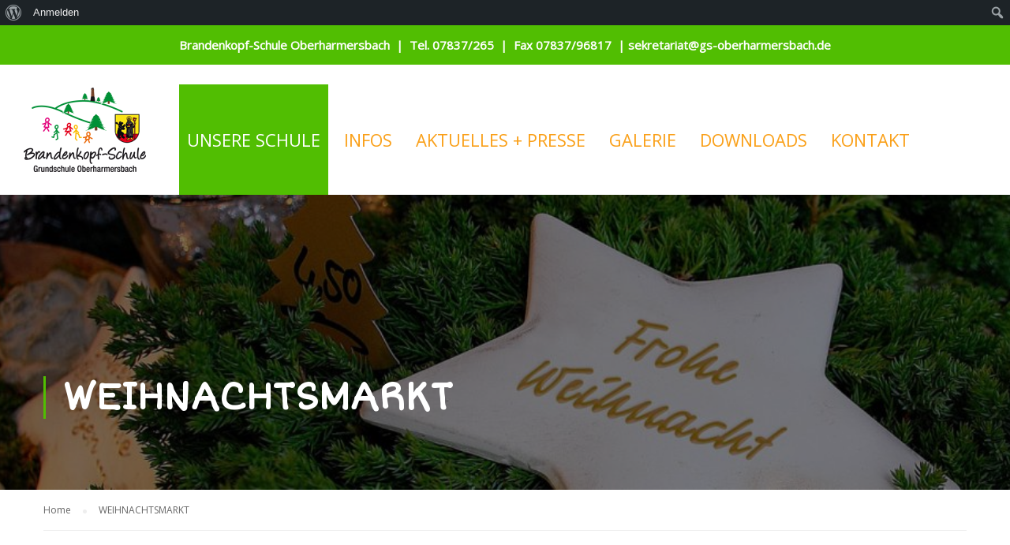

--- FILE ---
content_type: text/html; charset=UTF-8
request_url: https://www.gs-oberharmersbach.de/weihnachtsmarkt/
body_size: 17280
content:
<!DOCTYPE html>
<html itemscope itemtype="http://schema.org/WebPage" lang="de">
<head>
	<meta charset="UTF-8">
	<meta name="viewport" content="width=device-width, initial-scale=1">
	<link rel="profile" href="http://gmpg.org/xfn/11">
	<link rel="pingback" href="https://www.gs-oberharmersbach.de/xmlrpc.php">
	<title>WEIHNACHTSMARKT &#8211; Brandenkopf-Schule &#8211; Grundschule Oberharmersbach</title>
<meta name='robots' content='max-image-preview:large' />
<link rel='dns-prefetch' href='//widgetlogic.org' />
<link rel='dns-prefetch' href='//www.gs-oberharmersbach.de' />
<link rel="alternate" type="application/rss+xml" title="Brandenkopf-Schule - Grundschule Oberharmersbach &raquo; Feed" href="https://www.gs-oberharmersbach.de/feed/" />
<link rel="alternate" type="application/rss+xml" title="Brandenkopf-Schule - Grundschule Oberharmersbach &raquo; Kommentar-Feed" href="https://www.gs-oberharmersbach.de/comments/feed/" />
<link rel='stylesheet' id='cf7ic_style-css' href='https://www.gs-oberharmersbach.de/wp-content/plugins/contact-form-7-image-captcha/css/cf7ic-style.css?ver=3.3.7' type='text/css' media='all' />
<link rel='stylesheet' id='dashicons-css' href='https://www.gs-oberharmersbach.de/wp-includes/css/dashicons.min.css?ver=6.6.4' type='text/css' media='all' />
<link rel='stylesheet' id='admin-bar-css' href='https://www.gs-oberharmersbach.de/wp-includes/css/admin-bar.min.css?ver=6.6.4' type='text/css' media='all' />
<style id='admin-bar-inline-css' type='text/css'>

		@media screen { html { margin-top: 32px !important; } }
		@media screen and ( max-width: 782px ) { html { margin-top: 46px !important; } }
	
@media print { #wpadminbar { display:none; } }
</style>
<link rel='stylesheet' id='wp-block-library-css' href='https://www.gs-oberharmersbach.de/wp-includes/css/dist/block-library/style.min.css?ver=6.6.4' type='text/css' media='all' />
<style id='wp-block-library-theme-inline-css' type='text/css'>
.wp-block-audio :where(figcaption){color:#555;font-size:13px;text-align:center}.is-dark-theme .wp-block-audio :where(figcaption){color:#ffffffa6}.wp-block-audio{margin:0 0 1em}.wp-block-code{border:1px solid #ccc;border-radius:4px;font-family:Menlo,Consolas,monaco,monospace;padding:.8em 1em}.wp-block-embed :where(figcaption){color:#555;font-size:13px;text-align:center}.is-dark-theme .wp-block-embed :where(figcaption){color:#ffffffa6}.wp-block-embed{margin:0 0 1em}.blocks-gallery-caption{color:#555;font-size:13px;text-align:center}.is-dark-theme .blocks-gallery-caption{color:#ffffffa6}:root :where(.wp-block-image figcaption){color:#555;font-size:13px;text-align:center}.is-dark-theme :root :where(.wp-block-image figcaption){color:#ffffffa6}.wp-block-image{margin:0 0 1em}.wp-block-pullquote{border-bottom:4px solid;border-top:4px solid;color:currentColor;margin-bottom:1.75em}.wp-block-pullquote cite,.wp-block-pullquote footer,.wp-block-pullquote__citation{color:currentColor;font-size:.8125em;font-style:normal;text-transform:uppercase}.wp-block-quote{border-left:.25em solid;margin:0 0 1.75em;padding-left:1em}.wp-block-quote cite,.wp-block-quote footer{color:currentColor;font-size:.8125em;font-style:normal;position:relative}.wp-block-quote.has-text-align-right{border-left:none;border-right:.25em solid;padding-left:0;padding-right:1em}.wp-block-quote.has-text-align-center{border:none;padding-left:0}.wp-block-quote.is-large,.wp-block-quote.is-style-large,.wp-block-quote.is-style-plain{border:none}.wp-block-search .wp-block-search__label{font-weight:700}.wp-block-search__button{border:1px solid #ccc;padding:.375em .625em}:where(.wp-block-group.has-background){padding:1.25em 2.375em}.wp-block-separator.has-css-opacity{opacity:.4}.wp-block-separator{border:none;border-bottom:2px solid;margin-left:auto;margin-right:auto}.wp-block-separator.has-alpha-channel-opacity{opacity:1}.wp-block-separator:not(.is-style-wide):not(.is-style-dots){width:100px}.wp-block-separator.has-background:not(.is-style-dots){border-bottom:none;height:1px}.wp-block-separator.has-background:not(.is-style-wide):not(.is-style-dots){height:2px}.wp-block-table{margin:0 0 1em}.wp-block-table td,.wp-block-table th{word-break:normal}.wp-block-table :where(figcaption){color:#555;font-size:13px;text-align:center}.is-dark-theme .wp-block-table :where(figcaption){color:#ffffffa6}.wp-block-video :where(figcaption){color:#555;font-size:13px;text-align:center}.is-dark-theme .wp-block-video :where(figcaption){color:#ffffffa6}.wp-block-video{margin:0 0 1em}:root :where(.wp-block-template-part.has-background){margin-bottom:0;margin-top:0;padding:1.25em 2.375em}
</style>
<style id='bp-login-form-style-inline-css' type='text/css'>
.widget_bp_core_login_widget .bp-login-widget-user-avatar{float:left}.widget_bp_core_login_widget .bp-login-widget-user-links{margin-left:70px}#bp-login-widget-form label{display:block;font-weight:600;margin:15px 0 5px;width:auto}#bp-login-widget-form input[type=password],#bp-login-widget-form input[type=text]{background-color:#fafafa;border:1px solid #d6d6d6;border-radius:0;font:inherit;font-size:100%;padding:.5em;width:100%}#bp-login-widget-form .bp-login-widget-register-link,#bp-login-widget-form .login-submit{display:inline;width:-moz-fit-content;width:fit-content}#bp-login-widget-form .bp-login-widget-register-link{margin-left:1em}#bp-login-widget-form .bp-login-widget-register-link a{filter:invert(1)}#bp-login-widget-form .bp-login-widget-pwd-link{font-size:80%}

</style>
<style id='bp-primary-nav-style-inline-css' type='text/css'>
.buddypress_object_nav .bp-navs{background:#0000;clear:both;overflow:hidden}.buddypress_object_nav .bp-navs ul{margin:0;padding:0}.buddypress_object_nav .bp-navs ul li{list-style:none;margin:0}.buddypress_object_nav .bp-navs ul li a,.buddypress_object_nav .bp-navs ul li span{border:0;display:block;padding:5px 10px;text-decoration:none}.buddypress_object_nav .bp-navs ul li .count{background:#eaeaea;border:1px solid #ccc;border-radius:50%;color:#555;display:inline-block;font-size:12px;margin-left:2px;padding:3px 6px;text-align:center;vertical-align:middle}.buddypress_object_nav .bp-navs ul li a .count:empty{display:none}.buddypress_object_nav .bp-navs ul li.last select{max-width:185px}.buddypress_object_nav .bp-navs ul li.current a,.buddypress_object_nav .bp-navs ul li.selected a{color:#333;opacity:1}.buddypress_object_nav .bp-navs ul li.current a .count,.buddypress_object_nav .bp-navs ul li.selected a .count{background-color:#fff}.buddypress_object_nav .bp-navs ul li.dynamic a .count,.buddypress_object_nav .bp-navs ul li.dynamic.current a .count,.buddypress_object_nav .bp-navs ul li.dynamic.selected a .count{background-color:#5087e5;border:0;color:#fafafa}.buddypress_object_nav .bp-navs ul li.dynamic a:hover .count{background-color:#5087e5;border:0;color:#fff}.buddypress_object_nav .main-navs.dir-navs{margin-bottom:20px}.buddypress_object_nav .bp-navs.group-create-links ul li.current a{text-align:center}.buddypress_object_nav .bp-navs.group-create-links ul li:not(.current),.buddypress_object_nav .bp-navs.group-create-links ul li:not(.current) a{color:#767676}.buddypress_object_nav .bp-navs.group-create-links ul li:not(.current) a:focus,.buddypress_object_nav .bp-navs.group-create-links ul li:not(.current) a:hover{background:none;color:#555}.buddypress_object_nav .bp-navs.group-create-links ul li:not(.current) a[disabled]:focus,.buddypress_object_nav .bp-navs.group-create-links ul li:not(.current) a[disabled]:hover{color:#767676}

</style>
<style id='bp-member-style-inline-css' type='text/css'>
[data-type="bp/member"] input.components-placeholder__input{border:1px solid #757575;border-radius:2px;flex:1 1 auto;padding:6px 8px}.bp-block-member{position:relative}.bp-block-member .member-content{display:flex}.bp-block-member .user-nicename{display:block}.bp-block-member .user-nicename a{border:none;color:currentColor;text-decoration:none}.bp-block-member .bp-profile-button{width:100%}.bp-block-member .bp-profile-button a.button{bottom:10px;display:inline-block;margin:18px 0 0;position:absolute;right:0}.bp-block-member.has-cover .item-header-avatar,.bp-block-member.has-cover .member-content,.bp-block-member.has-cover .member-description{z-index:2}.bp-block-member.has-cover .member-content,.bp-block-member.has-cover .member-description{padding-top:75px}.bp-block-member.has-cover .bp-member-cover-image{background-color:#c5c5c5;background-position:top;background-repeat:no-repeat;background-size:cover;border:0;display:block;height:150px;left:0;margin:0;padding:0;position:absolute;top:0;width:100%;z-index:1}.bp-block-member img.avatar{height:auto;width:auto}.bp-block-member.avatar-none .item-header-avatar{display:none}.bp-block-member.avatar-none.has-cover{min-height:200px}.bp-block-member.avatar-full{min-height:150px}.bp-block-member.avatar-full .item-header-avatar{width:180px}.bp-block-member.avatar-thumb .member-content{align-items:center;min-height:50px}.bp-block-member.avatar-thumb .item-header-avatar{width:70px}.bp-block-member.avatar-full.has-cover{min-height:300px}.bp-block-member.avatar-full.has-cover .item-header-avatar{width:200px}.bp-block-member.avatar-full.has-cover img.avatar{background:#fffc;border:2px solid #fff;margin-left:20px}.bp-block-member.avatar-thumb.has-cover .item-header-avatar{padding-top:75px}.entry .entry-content .bp-block-member .user-nicename a{border:none;color:currentColor;text-decoration:none}

</style>
<style id='bp-members-style-inline-css' type='text/css'>
[data-type="bp/members"] .components-placeholder.is-appender{min-height:0}[data-type="bp/members"] .components-placeholder.is-appender .components-placeholder__label:empty{display:none}[data-type="bp/members"] .components-placeholder input.components-placeholder__input{border:1px solid #757575;border-radius:2px;flex:1 1 auto;padding:6px 8px}[data-type="bp/members"].avatar-none .member-description{width:calc(100% - 44px)}[data-type="bp/members"].avatar-full .member-description{width:calc(100% - 224px)}[data-type="bp/members"].avatar-thumb .member-description{width:calc(100% - 114px)}[data-type="bp/members"] .member-content{position:relative}[data-type="bp/members"] .member-content .is-right{position:absolute;right:2px;top:2px}[data-type="bp/members"] .columns-2 .member-content .member-description,[data-type="bp/members"] .columns-3 .member-content .member-description,[data-type="bp/members"] .columns-4 .member-content .member-description{padding-left:44px;width:calc(100% - 44px)}[data-type="bp/members"] .columns-3 .is-right{right:-10px}[data-type="bp/members"] .columns-4 .is-right{right:-50px}.bp-block-members.is-grid{display:flex;flex-wrap:wrap;padding:0}.bp-block-members.is-grid .member-content{margin:0 1.25em 1.25em 0;width:100%}@media(min-width:600px){.bp-block-members.columns-2 .member-content{width:calc(50% - .625em)}.bp-block-members.columns-2 .member-content:nth-child(2n){margin-right:0}.bp-block-members.columns-3 .member-content{width:calc(33.33333% - .83333em)}.bp-block-members.columns-3 .member-content:nth-child(3n){margin-right:0}.bp-block-members.columns-4 .member-content{width:calc(25% - .9375em)}.bp-block-members.columns-4 .member-content:nth-child(4n){margin-right:0}}.bp-block-members .member-content{display:flex;flex-direction:column;padding-bottom:1em;text-align:center}.bp-block-members .member-content .item-header-avatar,.bp-block-members .member-content .member-description{width:100%}.bp-block-members .member-content .item-header-avatar{margin:0 auto}.bp-block-members .member-content .item-header-avatar img.avatar{display:inline-block}@media(min-width:600px){.bp-block-members .member-content{flex-direction:row;text-align:left}.bp-block-members .member-content .item-header-avatar,.bp-block-members .member-content .member-description{width:auto}.bp-block-members .member-content .item-header-avatar{margin:0}}.bp-block-members .member-content .user-nicename{display:block}.bp-block-members .member-content .user-nicename a{border:none;color:currentColor;text-decoration:none}.bp-block-members .member-content time{color:#767676;display:block;font-size:80%}.bp-block-members.avatar-none .item-header-avatar{display:none}.bp-block-members.avatar-full{min-height:190px}.bp-block-members.avatar-full .item-header-avatar{width:180px}.bp-block-members.avatar-thumb .member-content{min-height:80px}.bp-block-members.avatar-thumb .item-header-avatar{width:70px}.bp-block-members.columns-2 .member-content,.bp-block-members.columns-3 .member-content,.bp-block-members.columns-4 .member-content{display:block;text-align:center}.bp-block-members.columns-2 .member-content .item-header-avatar,.bp-block-members.columns-3 .member-content .item-header-avatar,.bp-block-members.columns-4 .member-content .item-header-avatar{margin:0 auto}.bp-block-members img.avatar{height:auto;max-width:-moz-fit-content;max-width:fit-content;width:auto}.bp-block-members .member-content.has-activity{align-items:center}.bp-block-members .member-content.has-activity .item-header-avatar{padding-right:1em}.bp-block-members .member-content.has-activity .wp-block-quote{margin-bottom:0;text-align:left}.bp-block-members .member-content.has-activity .wp-block-quote cite a,.entry .entry-content .bp-block-members .user-nicename a{border:none;color:currentColor;text-decoration:none}

</style>
<style id='bp-dynamic-members-style-inline-css' type='text/css'>
.bp-dynamic-block-container .item-options{font-size:.5em;margin:0 0 1em;padding:1em 0}.bp-dynamic-block-container .item-options a.selected{font-weight:600}.bp-dynamic-block-container ul.item-list{list-style:none;margin:1em 0;padding-left:0}.bp-dynamic-block-container ul.item-list li{margin-bottom:1em}.bp-dynamic-block-container ul.item-list li:after,.bp-dynamic-block-container ul.item-list li:before{content:" ";display:table}.bp-dynamic-block-container ul.item-list li:after{clear:both}.bp-dynamic-block-container ul.item-list li .item-avatar{float:left;width:60px}.bp-dynamic-block-container ul.item-list li .item{margin-left:70px}

</style>
<style id='bp-online-members-style-inline-css' type='text/css'>
.widget_bp_core_whos_online_widget .avatar-block,[data-type="bp/online-members"] .avatar-block{display:flex;flex-flow:row wrap}.widget_bp_core_whos_online_widget .avatar-block img,[data-type="bp/online-members"] .avatar-block img{margin:.5em}

</style>
<style id='bp-active-members-style-inline-css' type='text/css'>
.widget_bp_core_recently_active_widget .avatar-block,[data-type="bp/active-members"] .avatar-block{display:flex;flex-flow:row wrap}.widget_bp_core_recently_active_widget .avatar-block img,[data-type="bp/active-members"] .avatar-block img{margin:.5em}

</style>
<style id='bp-latest-activities-style-inline-css' type='text/css'>
.bp-latest-activities .components-flex.components-select-control select[multiple]{height:auto;padding:0 8px}.bp-latest-activities .components-flex.components-select-control select[multiple]+.components-input-control__suffix svg{display:none}.bp-latest-activities-block a,.entry .entry-content .bp-latest-activities-block a{border:none;text-decoration:none}.bp-latest-activities-block .activity-list.item-list blockquote{border:none;padding:0}.bp-latest-activities-block .activity-list.item-list blockquote .activity-item:not(.mini){box-shadow:1px 0 4px #00000026;padding:0 1em;position:relative}.bp-latest-activities-block .activity-list.item-list blockquote .activity-item:not(.mini):after,.bp-latest-activities-block .activity-list.item-list blockquote .activity-item:not(.mini):before{border-color:#0000;border-style:solid;content:"";display:block;height:0;left:15px;position:absolute;width:0}.bp-latest-activities-block .activity-list.item-list blockquote .activity-item:not(.mini):before{border-top-color:#00000026;border-width:9px;bottom:-18px;left:14px}.bp-latest-activities-block .activity-list.item-list blockquote .activity-item:not(.mini):after{border-top-color:#fff;border-width:8px;bottom:-16px}.bp-latest-activities-block .activity-list.item-list blockquote .activity-item.mini .avatar{display:inline-block;height:20px;margin-right:2px;vertical-align:middle;width:20px}.bp-latest-activities-block .activity-list.item-list footer{align-items:center;display:flex}.bp-latest-activities-block .activity-list.item-list footer img.avatar{border:none;display:inline-block;margin-right:.5em}.bp-latest-activities-block .activity-list.item-list footer .activity-time-since{font-size:90%}.bp-latest-activities-block .widget-error{border-left:4px solid #0b80a4;box-shadow:1px 0 4px #00000026}.bp-latest-activities-block .widget-error p{padding:0 1em}

</style>
<link rel='stylesheet' id='block-widget-css' href='https://www.gs-oberharmersbach.de/wp-content/plugins/widget-logic/block_widget/css/widget.css?ver=1768258138' type='text/css' media='all' />
<style id='classic-theme-styles-inline-css' type='text/css'>
/*! This file is auto-generated */
.wp-block-button__link{color:#fff;background-color:#32373c;border-radius:9999px;box-shadow:none;text-decoration:none;padding:calc(.667em + 2px) calc(1.333em + 2px);font-size:1.125em}.wp-block-file__button{background:#32373c;color:#fff;text-decoration:none}
</style>
<style id='global-styles-inline-css' type='text/css'>
:root{--wp--preset--aspect-ratio--square: 1;--wp--preset--aspect-ratio--4-3: 4/3;--wp--preset--aspect-ratio--3-4: 3/4;--wp--preset--aspect-ratio--3-2: 3/2;--wp--preset--aspect-ratio--2-3: 2/3;--wp--preset--aspect-ratio--16-9: 16/9;--wp--preset--aspect-ratio--9-16: 9/16;--wp--preset--color--black: #000000;--wp--preset--color--cyan-bluish-gray: #abb8c3;--wp--preset--color--white: #ffffff;--wp--preset--color--pale-pink: #f78da7;--wp--preset--color--vivid-red: #cf2e2e;--wp--preset--color--luminous-vivid-orange: #ff6900;--wp--preset--color--luminous-vivid-amber: #fcb900;--wp--preset--color--light-green-cyan: #7bdcb5;--wp--preset--color--vivid-green-cyan: #00d084;--wp--preset--color--pale-cyan-blue: #8ed1fc;--wp--preset--color--vivid-cyan-blue: #0693e3;--wp--preset--color--vivid-purple: #9b51e0;--wp--preset--color--primary: #51be02;--wp--preset--color--title: #333;--wp--preset--color--sub-title: #999;--wp--preset--color--border-input: #ddd;--wp--preset--gradient--vivid-cyan-blue-to-vivid-purple: linear-gradient(135deg,rgba(6,147,227,1) 0%,rgb(155,81,224) 100%);--wp--preset--gradient--light-green-cyan-to-vivid-green-cyan: linear-gradient(135deg,rgb(122,220,180) 0%,rgb(0,208,130) 100%);--wp--preset--gradient--luminous-vivid-amber-to-luminous-vivid-orange: linear-gradient(135deg,rgba(252,185,0,1) 0%,rgba(255,105,0,1) 100%);--wp--preset--gradient--luminous-vivid-orange-to-vivid-red: linear-gradient(135deg,rgba(255,105,0,1) 0%,rgb(207,46,46) 100%);--wp--preset--gradient--very-light-gray-to-cyan-bluish-gray: linear-gradient(135deg,rgb(238,238,238) 0%,rgb(169,184,195) 100%);--wp--preset--gradient--cool-to-warm-spectrum: linear-gradient(135deg,rgb(74,234,220) 0%,rgb(151,120,209) 20%,rgb(207,42,186) 40%,rgb(238,44,130) 60%,rgb(251,105,98) 80%,rgb(254,248,76) 100%);--wp--preset--gradient--blush-light-purple: linear-gradient(135deg,rgb(255,206,236) 0%,rgb(152,150,240) 100%);--wp--preset--gradient--blush-bordeaux: linear-gradient(135deg,rgb(254,205,165) 0%,rgb(254,45,45) 50%,rgb(107,0,62) 100%);--wp--preset--gradient--luminous-dusk: linear-gradient(135deg,rgb(255,203,112) 0%,rgb(199,81,192) 50%,rgb(65,88,208) 100%);--wp--preset--gradient--pale-ocean: linear-gradient(135deg,rgb(255,245,203) 0%,rgb(182,227,212) 50%,rgb(51,167,181) 100%);--wp--preset--gradient--electric-grass: linear-gradient(135deg,rgb(202,248,128) 0%,rgb(113,206,126) 100%);--wp--preset--gradient--midnight: linear-gradient(135deg,rgb(2,3,129) 0%,rgb(40,116,252) 100%);--wp--preset--font-size--small: 13px;--wp--preset--font-size--medium: 20px;--wp--preset--font-size--large: 28px;--wp--preset--font-size--x-large: 42px;--wp--preset--font-size--normal: 15px;--wp--preset--font-size--huge: 36px;--wp--preset--spacing--20: 0.44rem;--wp--preset--spacing--30: 0.67rem;--wp--preset--spacing--40: 1rem;--wp--preset--spacing--50: 1.5rem;--wp--preset--spacing--60: 2.25rem;--wp--preset--spacing--70: 3.38rem;--wp--preset--spacing--80: 5.06rem;--wp--preset--shadow--natural: 6px 6px 9px rgba(0, 0, 0, 0.2);--wp--preset--shadow--deep: 12px 12px 50px rgba(0, 0, 0, 0.4);--wp--preset--shadow--sharp: 6px 6px 0px rgba(0, 0, 0, 0.2);--wp--preset--shadow--outlined: 6px 6px 0px -3px rgba(255, 255, 255, 1), 6px 6px rgba(0, 0, 0, 1);--wp--preset--shadow--crisp: 6px 6px 0px rgba(0, 0, 0, 1);}:where(.is-layout-flex){gap: 0.5em;}:where(.is-layout-grid){gap: 0.5em;}body .is-layout-flex{display: flex;}.is-layout-flex{flex-wrap: wrap;align-items: center;}.is-layout-flex > :is(*, div){margin: 0;}body .is-layout-grid{display: grid;}.is-layout-grid > :is(*, div){margin: 0;}:where(.wp-block-columns.is-layout-flex){gap: 2em;}:where(.wp-block-columns.is-layout-grid){gap: 2em;}:where(.wp-block-post-template.is-layout-flex){gap: 1.25em;}:where(.wp-block-post-template.is-layout-grid){gap: 1.25em;}.has-black-color{color: var(--wp--preset--color--black) !important;}.has-cyan-bluish-gray-color{color: var(--wp--preset--color--cyan-bluish-gray) !important;}.has-white-color{color: var(--wp--preset--color--white) !important;}.has-pale-pink-color{color: var(--wp--preset--color--pale-pink) !important;}.has-vivid-red-color{color: var(--wp--preset--color--vivid-red) !important;}.has-luminous-vivid-orange-color{color: var(--wp--preset--color--luminous-vivid-orange) !important;}.has-luminous-vivid-amber-color{color: var(--wp--preset--color--luminous-vivid-amber) !important;}.has-light-green-cyan-color{color: var(--wp--preset--color--light-green-cyan) !important;}.has-vivid-green-cyan-color{color: var(--wp--preset--color--vivid-green-cyan) !important;}.has-pale-cyan-blue-color{color: var(--wp--preset--color--pale-cyan-blue) !important;}.has-vivid-cyan-blue-color{color: var(--wp--preset--color--vivid-cyan-blue) !important;}.has-vivid-purple-color{color: var(--wp--preset--color--vivid-purple) !important;}.has-black-background-color{background-color: var(--wp--preset--color--black) !important;}.has-cyan-bluish-gray-background-color{background-color: var(--wp--preset--color--cyan-bluish-gray) !important;}.has-white-background-color{background-color: var(--wp--preset--color--white) !important;}.has-pale-pink-background-color{background-color: var(--wp--preset--color--pale-pink) !important;}.has-vivid-red-background-color{background-color: var(--wp--preset--color--vivid-red) !important;}.has-luminous-vivid-orange-background-color{background-color: var(--wp--preset--color--luminous-vivid-orange) !important;}.has-luminous-vivid-amber-background-color{background-color: var(--wp--preset--color--luminous-vivid-amber) !important;}.has-light-green-cyan-background-color{background-color: var(--wp--preset--color--light-green-cyan) !important;}.has-vivid-green-cyan-background-color{background-color: var(--wp--preset--color--vivid-green-cyan) !important;}.has-pale-cyan-blue-background-color{background-color: var(--wp--preset--color--pale-cyan-blue) !important;}.has-vivid-cyan-blue-background-color{background-color: var(--wp--preset--color--vivid-cyan-blue) !important;}.has-vivid-purple-background-color{background-color: var(--wp--preset--color--vivid-purple) !important;}.has-black-border-color{border-color: var(--wp--preset--color--black) !important;}.has-cyan-bluish-gray-border-color{border-color: var(--wp--preset--color--cyan-bluish-gray) !important;}.has-white-border-color{border-color: var(--wp--preset--color--white) !important;}.has-pale-pink-border-color{border-color: var(--wp--preset--color--pale-pink) !important;}.has-vivid-red-border-color{border-color: var(--wp--preset--color--vivid-red) !important;}.has-luminous-vivid-orange-border-color{border-color: var(--wp--preset--color--luminous-vivid-orange) !important;}.has-luminous-vivid-amber-border-color{border-color: var(--wp--preset--color--luminous-vivid-amber) !important;}.has-light-green-cyan-border-color{border-color: var(--wp--preset--color--light-green-cyan) !important;}.has-vivid-green-cyan-border-color{border-color: var(--wp--preset--color--vivid-green-cyan) !important;}.has-pale-cyan-blue-border-color{border-color: var(--wp--preset--color--pale-cyan-blue) !important;}.has-vivid-cyan-blue-border-color{border-color: var(--wp--preset--color--vivid-cyan-blue) !important;}.has-vivid-purple-border-color{border-color: var(--wp--preset--color--vivid-purple) !important;}.has-vivid-cyan-blue-to-vivid-purple-gradient-background{background: var(--wp--preset--gradient--vivid-cyan-blue-to-vivid-purple) !important;}.has-light-green-cyan-to-vivid-green-cyan-gradient-background{background: var(--wp--preset--gradient--light-green-cyan-to-vivid-green-cyan) !important;}.has-luminous-vivid-amber-to-luminous-vivid-orange-gradient-background{background: var(--wp--preset--gradient--luminous-vivid-amber-to-luminous-vivid-orange) !important;}.has-luminous-vivid-orange-to-vivid-red-gradient-background{background: var(--wp--preset--gradient--luminous-vivid-orange-to-vivid-red) !important;}.has-very-light-gray-to-cyan-bluish-gray-gradient-background{background: var(--wp--preset--gradient--very-light-gray-to-cyan-bluish-gray) !important;}.has-cool-to-warm-spectrum-gradient-background{background: var(--wp--preset--gradient--cool-to-warm-spectrum) !important;}.has-blush-light-purple-gradient-background{background: var(--wp--preset--gradient--blush-light-purple) !important;}.has-blush-bordeaux-gradient-background{background: var(--wp--preset--gradient--blush-bordeaux) !important;}.has-luminous-dusk-gradient-background{background: var(--wp--preset--gradient--luminous-dusk) !important;}.has-pale-ocean-gradient-background{background: var(--wp--preset--gradient--pale-ocean) !important;}.has-electric-grass-gradient-background{background: var(--wp--preset--gradient--electric-grass) !important;}.has-midnight-gradient-background{background: var(--wp--preset--gradient--midnight) !important;}.has-small-font-size{font-size: var(--wp--preset--font-size--small) !important;}.has-medium-font-size{font-size: var(--wp--preset--font-size--medium) !important;}.has-large-font-size{font-size: var(--wp--preset--font-size--large) !important;}.has-x-large-font-size{font-size: var(--wp--preset--font-size--x-large) !important;}
:where(.wp-block-post-template.is-layout-flex){gap: 1.25em;}:where(.wp-block-post-template.is-layout-grid){gap: 1.25em;}
:where(.wp-block-columns.is-layout-flex){gap: 2em;}:where(.wp-block-columns.is-layout-grid){gap: 2em;}
:root :where(.wp-block-pullquote){font-size: 1.5em;line-height: 1.6;}
</style>
<link rel='stylesheet' id='bp-admin-bar-css' href='https://www.gs-oberharmersbach.de/wp-content/plugins/buddypress/bp-core/css/admin-bar.min.css?ver=14.4.0' type='text/css' media='all' />
<link rel='stylesheet' id='contact-form-7-css' href='https://www.gs-oberharmersbach.de/wp-content/plugins/contact-form-7/includes/css/styles.css?ver=6.0.6' type='text/css' media='all' />
<link rel='stylesheet' id='rs-plugin-settings-css' href='https://www.gs-oberharmersbach.de/wp-content/plugins/revslider/public/assets/css/rs6.css?ver=6.2.22' type='text/css' media='all' />
<style id='rs-plugin-settings-inline-css' type='text/css'>
#rs-demo-id {}
</style>
<link rel='stylesheet' id='wpems-countdown-css-css' href='https://www.gs-oberharmersbach.de/wp-content/plugins/wp-events-manager/inc/libraries//countdown/css/jquery.countdown.css?ver=2.1.8' type='text/css' media='all' />
<link rel='stylesheet' id='wpems-owl-carousel-css-css' href='https://www.gs-oberharmersbach.de/wp-content/plugins/wp-events-manager/inc/libraries//owl-carousel/css/owl.carousel.css?ver=2.1.8' type='text/css' media='all' />
<link rel='stylesheet' id='wpems-fronted-css-css' href='https://www.gs-oberharmersbach.de/wp-content/plugins/wp-events-manager/assets//css/frontend/events.css?ver=2.1.8' type='text/css' media='all' />
<link rel='stylesheet' id='megamenu-css' href='https://www.gs-oberharmersbach.de/wp-content/uploads/maxmegamenu/style.css?ver=7c4bd9' type='text/css' media='all' />
<link rel='stylesheet' id='js_composer_front-css' href='https://www.gs-oberharmersbach.de/wp-content/plugins/js_composer/assets/css/js_composer.min.css?ver=6.4.0' type='text/css' media='all' />
<link rel='stylesheet' id='thim-parent-style-css' href='https://www.gs-oberharmersbach.de/wp-content/themes/eduma/style.css?ver=4.2.8.8' type='text/css' media='all' />
<link rel='stylesheet' id='font-awesome-css' href='https://www.gs-oberharmersbach.de/wp-content/themes/eduma/assets/css/font-awesome.css?ver=4.2.8.8' type='text/css' media='all' />
<link rel='stylesheet' id='ionicons-css' href='https://www.gs-oberharmersbach.de/wp-content/themes/eduma/assets/css/ionicons.min.css?ver=6.6.4' type='text/css' media='all' />
<link rel='stylesheet' id='font-pe-icon-7-css' href='https://www.gs-oberharmersbach.de/wp-content/themes/eduma/assets/css/font-pe-icon-7.css?ver=6.6.4' type='text/css' media='all' />
<link rel='stylesheet' id='flaticon-css' href='https://www.gs-oberharmersbach.de/wp-content/themes/eduma/assets/css/flaticon.css?ver=6.6.4' type='text/css' media='all' />
<link rel='stylesheet' id='thim-custom-vc-css' href='https://www.gs-oberharmersbach.de/wp-content/themes/eduma/assets/css/custom-vc.css?ver=4.2.8.8' type='text/css' media='all' />
<link rel='stylesheet' id='thim-style-css' href='https://www.gs-oberharmersbach.de/wp-content/themes/eduma-child-kindergarten/style.css?ver=4.2.8.8' type='text/css' media='all' />
<link rel='stylesheet' id='thim-style-options-css' href='https://www.gs-oberharmersbach.de/wp-content/uploads/tc_stylesheets/eduma.1585061128.css?ver=6.6.4' type='text/css' media='all' />
<script type="text/javascript" src="https://www.gs-oberharmersbach.de/wp-includes/js/jquery/jquery.min.js?ver=3.7.1" id="jquery-core-js"></script>
<script type="text/javascript" src="https://www.gs-oberharmersbach.de/wp-includes/js/jquery/jquery-migrate.min.js?ver=3.4.1" id="jquery-migrate-js"></script>
<script type="text/javascript" src="https://www.gs-oberharmersbach.de/wp-content/plugins/revslider/public/assets/js/rbtools.min.js?ver=6.2.22" id="tp-tools-js"></script>
<script type="text/javascript" src="https://www.gs-oberharmersbach.de/wp-content/plugins/revslider/public/assets/js/rs6.min.js?ver=6.2.22" id="revmin-js"></script>
<script type="text/javascript" src="https://www.gs-oberharmersbach.de/wp-content/themes/eduma-child-kindergarten/js/child_script.js?ver=4.2.8.8" id="thim_child_script-js"></script>
<link rel="https://api.w.org/" href="https://www.gs-oberharmersbach.de/wp-json/" /><link rel="alternate" title="JSON" type="application/json" href="https://www.gs-oberharmersbach.de/wp-json/wp/v2/pages/8289" /><link rel="EditURI" type="application/rsd+xml" title="RSD" href="https://www.gs-oberharmersbach.de/xmlrpc.php?rsd" />
<meta name="generator" content="WordPress 6.6.4" />
<link rel="canonical" href="https://www.gs-oberharmersbach.de/weihnachtsmarkt/" />
<link rel='shortlink' href='https://www.gs-oberharmersbach.de/?p=8289' />
<link rel="alternate" title="oEmbed (JSON)" type="application/json+oembed" href="https://www.gs-oberharmersbach.de/wp-json/oembed/1.0/embed?url=https%3A%2F%2Fwww.gs-oberharmersbach.de%2Fweihnachtsmarkt%2F" />
<link rel="alternate" title="oEmbed (XML)" type="text/xml+oembed" href="https://www.gs-oberharmersbach.de/wp-json/oembed/1.0/embed?url=https%3A%2F%2Fwww.gs-oberharmersbach.de%2Fweihnachtsmarkt%2F&#038;format=xml" />

	<script type="text/javascript">var ajaxurl = 'https://www.gs-oberharmersbach.de/wp-admin/admin-ajax.php';</script>

	<link rel="preconnect" href="https://fonts.googleapis.com">
	<link rel="preconnect" href="https://fonts.gstatic.com">
	<link href='https://fonts.googleapis.com/css2?display=swap&family=Open+Sans:wght@300&family=Short+Stack' rel='stylesheet'>            <script type="text/javascript">
                function tc_insert_internal_css(css) {
                    var tc_style = document.createElement("style");
                    tc_style.type = "text/css";
                    tc_style.setAttribute('data-type', 'tc-internal-css');
                    var tc_style_content = document.createTextNode(css);
                    tc_style.appendChild(tc_style_content);
                    document.head.appendChild(tc_style);
                }
            </script>
			<meta name="generator" content="Powered by WPBakery Page Builder - drag and drop page builder for WordPress."/>
<meta name="generator" content="Powered by Slider Revolution 6.2.22 - responsive, Mobile-Friendly Slider Plugin for WordPress with comfortable drag and drop interface." />
<link rel="icon" href="https://www.gs-oberharmersbach.de/wp-content/uploads/brandenkopf/cropped-fav-512x512-32x32.png" sizes="32x32" />
<link rel="icon" href="https://www.gs-oberharmersbach.de/wp-content/uploads/brandenkopf/cropped-fav-512x512-192x192.png" sizes="192x192" />
<link rel="apple-touch-icon" href="https://www.gs-oberharmersbach.de/wp-content/uploads/brandenkopf/cropped-fav-512x512-180x180.png" />
<meta name="msapplication-TileImage" content="https://www.gs-oberharmersbach.de/wp-content/uploads/brandenkopf/cropped-fav-512x512-270x270.png" />
<script type="text/javascript">function setREVStartSize(e){
			//window.requestAnimationFrame(function() {				 
				window.RSIW = window.RSIW===undefined ? window.innerWidth : window.RSIW;	
				window.RSIH = window.RSIH===undefined ? window.innerHeight : window.RSIH;	
				try {								
					var pw = document.getElementById(e.c).parentNode.offsetWidth,
						newh;
					pw = pw===0 || isNaN(pw) ? window.RSIW : pw;
					e.tabw = e.tabw===undefined ? 0 : parseInt(e.tabw);
					e.thumbw = e.thumbw===undefined ? 0 : parseInt(e.thumbw);
					e.tabh = e.tabh===undefined ? 0 : parseInt(e.tabh);
					e.thumbh = e.thumbh===undefined ? 0 : parseInt(e.thumbh);
					e.tabhide = e.tabhide===undefined ? 0 : parseInt(e.tabhide);
					e.thumbhide = e.thumbhide===undefined ? 0 : parseInt(e.thumbhide);
					e.mh = e.mh===undefined || e.mh=="" || e.mh==="auto" ? 0 : parseInt(e.mh,0);		
					if(e.layout==="fullscreen" || e.l==="fullscreen") 						
						newh = Math.max(e.mh,window.RSIH);					
					else{					
						e.gw = Array.isArray(e.gw) ? e.gw : [e.gw];
						for (var i in e.rl) if (e.gw[i]===undefined || e.gw[i]===0) e.gw[i] = e.gw[i-1];					
						e.gh = e.el===undefined || e.el==="" || (Array.isArray(e.el) && e.el.length==0)? e.gh : e.el;
						e.gh = Array.isArray(e.gh) ? e.gh : [e.gh];
						for (var i in e.rl) if (e.gh[i]===undefined || e.gh[i]===0) e.gh[i] = e.gh[i-1];
											
						var nl = new Array(e.rl.length),
							ix = 0,						
							sl;					
						e.tabw = e.tabhide>=pw ? 0 : e.tabw;
						e.thumbw = e.thumbhide>=pw ? 0 : e.thumbw;
						e.tabh = e.tabhide>=pw ? 0 : e.tabh;
						e.thumbh = e.thumbhide>=pw ? 0 : e.thumbh;					
						for (var i in e.rl) nl[i] = e.rl[i]<window.RSIW ? 0 : e.rl[i];
						sl = nl[0];									
						for (var i in nl) if (sl>nl[i] && nl[i]>0) { sl = nl[i]; ix=i;}															
						var m = pw>(e.gw[ix]+e.tabw+e.thumbw) ? 1 : (pw-(e.tabw+e.thumbw)) / (e.gw[ix]);					
						newh =  (e.gh[ix] * m) + (e.tabh + e.thumbh);
					}				
					if(window.rs_init_css===undefined) window.rs_init_css = document.head.appendChild(document.createElement("style"));					
					document.getElementById(e.c).height = newh+"px";
					window.rs_init_css.innerHTML += "#"+e.c+"_wrapper { height: "+newh+"px }";				
				} catch(e){
					console.log("Failure at Presize of Slider:" + e)
				}					   
			//});
		  };</script>
<style id="thim-customizer-inline-styles">/* cyrillic-ext */
@font-face {
  font-family: 'Open Sans';
  font-style: normal;
  font-weight: 400;
  font-stretch: 100%;
  font-display: swap;
  src: url(https://fonts.gstatic.com/s/opensans/v44/memSYaGs126MiZpBA-UvWbX2vVnXBbObj2OVZyOOSr4dVJWUgsjZ0B4taVIUwaEQbjB_mQ.woff2) format('woff2');
  unicode-range: U+0460-052F, U+1C80-1C8A, U+20B4, U+2DE0-2DFF, U+A640-A69F, U+FE2E-FE2F;
}
/* cyrillic */
@font-face {
  font-family: 'Open Sans';
  font-style: normal;
  font-weight: 400;
  font-stretch: 100%;
  font-display: swap;
  src: url(https://fonts.gstatic.com/s/opensans/v44/memSYaGs126MiZpBA-UvWbX2vVnXBbObj2OVZyOOSr4dVJWUgsjZ0B4kaVIUwaEQbjB_mQ.woff2) format('woff2');
  unicode-range: U+0301, U+0400-045F, U+0490-0491, U+04B0-04B1, U+2116;
}
/* greek-ext */
@font-face {
  font-family: 'Open Sans';
  font-style: normal;
  font-weight: 400;
  font-stretch: 100%;
  font-display: swap;
  src: url(https://fonts.gstatic.com/s/opensans/v44/memSYaGs126MiZpBA-UvWbX2vVnXBbObj2OVZyOOSr4dVJWUgsjZ0B4saVIUwaEQbjB_mQ.woff2) format('woff2');
  unicode-range: U+1F00-1FFF;
}
/* greek */
@font-face {
  font-family: 'Open Sans';
  font-style: normal;
  font-weight: 400;
  font-stretch: 100%;
  font-display: swap;
  src: url(https://fonts.gstatic.com/s/opensans/v44/memSYaGs126MiZpBA-UvWbX2vVnXBbObj2OVZyOOSr4dVJWUgsjZ0B4jaVIUwaEQbjB_mQ.woff2) format('woff2');
  unicode-range: U+0370-0377, U+037A-037F, U+0384-038A, U+038C, U+038E-03A1, U+03A3-03FF;
}
/* hebrew */
@font-face {
  font-family: 'Open Sans';
  font-style: normal;
  font-weight: 400;
  font-stretch: 100%;
  font-display: swap;
  src: url(https://fonts.gstatic.com/s/opensans/v44/memSYaGs126MiZpBA-UvWbX2vVnXBbObj2OVZyOOSr4dVJWUgsjZ0B4iaVIUwaEQbjB_mQ.woff2) format('woff2');
  unicode-range: U+0307-0308, U+0590-05FF, U+200C-2010, U+20AA, U+25CC, U+FB1D-FB4F;
}
/* math */
@font-face {
  font-family: 'Open Sans';
  font-style: normal;
  font-weight: 400;
  font-stretch: 100%;
  font-display: swap;
  src: url(https://fonts.gstatic.com/s/opensans/v44/memSYaGs126MiZpBA-UvWbX2vVnXBbObj2OVZyOOSr4dVJWUgsjZ0B5caVIUwaEQbjB_mQ.woff2) format('woff2');
  unicode-range: U+0302-0303, U+0305, U+0307-0308, U+0310, U+0312, U+0315, U+031A, U+0326-0327, U+032C, U+032F-0330, U+0332-0333, U+0338, U+033A, U+0346, U+034D, U+0391-03A1, U+03A3-03A9, U+03B1-03C9, U+03D1, U+03D5-03D6, U+03F0-03F1, U+03F4-03F5, U+2016-2017, U+2034-2038, U+203C, U+2040, U+2043, U+2047, U+2050, U+2057, U+205F, U+2070-2071, U+2074-208E, U+2090-209C, U+20D0-20DC, U+20E1, U+20E5-20EF, U+2100-2112, U+2114-2115, U+2117-2121, U+2123-214F, U+2190, U+2192, U+2194-21AE, U+21B0-21E5, U+21F1-21F2, U+21F4-2211, U+2213-2214, U+2216-22FF, U+2308-230B, U+2310, U+2319, U+231C-2321, U+2336-237A, U+237C, U+2395, U+239B-23B7, U+23D0, U+23DC-23E1, U+2474-2475, U+25AF, U+25B3, U+25B7, U+25BD, U+25C1, U+25CA, U+25CC, U+25FB, U+266D-266F, U+27C0-27FF, U+2900-2AFF, U+2B0E-2B11, U+2B30-2B4C, U+2BFE, U+3030, U+FF5B, U+FF5D, U+1D400-1D7FF, U+1EE00-1EEFF;
}
/* symbols */
@font-face {
  font-family: 'Open Sans';
  font-style: normal;
  font-weight: 400;
  font-stretch: 100%;
  font-display: swap;
  src: url(https://fonts.gstatic.com/s/opensans/v44/memSYaGs126MiZpBA-UvWbX2vVnXBbObj2OVZyOOSr4dVJWUgsjZ0B5OaVIUwaEQbjB_mQ.woff2) format('woff2');
  unicode-range: U+0001-000C, U+000E-001F, U+007F-009F, U+20DD-20E0, U+20E2-20E4, U+2150-218F, U+2190, U+2192, U+2194-2199, U+21AF, U+21E6-21F0, U+21F3, U+2218-2219, U+2299, U+22C4-22C6, U+2300-243F, U+2440-244A, U+2460-24FF, U+25A0-27BF, U+2800-28FF, U+2921-2922, U+2981, U+29BF, U+29EB, U+2B00-2BFF, U+4DC0-4DFF, U+FFF9-FFFB, U+10140-1018E, U+10190-1019C, U+101A0, U+101D0-101FD, U+102E0-102FB, U+10E60-10E7E, U+1D2C0-1D2D3, U+1D2E0-1D37F, U+1F000-1F0FF, U+1F100-1F1AD, U+1F1E6-1F1FF, U+1F30D-1F30F, U+1F315, U+1F31C, U+1F31E, U+1F320-1F32C, U+1F336, U+1F378, U+1F37D, U+1F382, U+1F393-1F39F, U+1F3A7-1F3A8, U+1F3AC-1F3AF, U+1F3C2, U+1F3C4-1F3C6, U+1F3CA-1F3CE, U+1F3D4-1F3E0, U+1F3ED, U+1F3F1-1F3F3, U+1F3F5-1F3F7, U+1F408, U+1F415, U+1F41F, U+1F426, U+1F43F, U+1F441-1F442, U+1F444, U+1F446-1F449, U+1F44C-1F44E, U+1F453, U+1F46A, U+1F47D, U+1F4A3, U+1F4B0, U+1F4B3, U+1F4B9, U+1F4BB, U+1F4BF, U+1F4C8-1F4CB, U+1F4D6, U+1F4DA, U+1F4DF, U+1F4E3-1F4E6, U+1F4EA-1F4ED, U+1F4F7, U+1F4F9-1F4FB, U+1F4FD-1F4FE, U+1F503, U+1F507-1F50B, U+1F50D, U+1F512-1F513, U+1F53E-1F54A, U+1F54F-1F5FA, U+1F610, U+1F650-1F67F, U+1F687, U+1F68D, U+1F691, U+1F694, U+1F698, U+1F6AD, U+1F6B2, U+1F6B9-1F6BA, U+1F6BC, U+1F6C6-1F6CF, U+1F6D3-1F6D7, U+1F6E0-1F6EA, U+1F6F0-1F6F3, U+1F6F7-1F6FC, U+1F700-1F7FF, U+1F800-1F80B, U+1F810-1F847, U+1F850-1F859, U+1F860-1F887, U+1F890-1F8AD, U+1F8B0-1F8BB, U+1F8C0-1F8C1, U+1F900-1F90B, U+1F93B, U+1F946, U+1F984, U+1F996, U+1F9E9, U+1FA00-1FA6F, U+1FA70-1FA7C, U+1FA80-1FA89, U+1FA8F-1FAC6, U+1FACE-1FADC, U+1FADF-1FAE9, U+1FAF0-1FAF8, U+1FB00-1FBFF;
}
/* vietnamese */
@font-face {
  font-family: 'Open Sans';
  font-style: normal;
  font-weight: 400;
  font-stretch: 100%;
  font-display: swap;
  src: url(https://fonts.gstatic.com/s/opensans/v44/memSYaGs126MiZpBA-UvWbX2vVnXBbObj2OVZyOOSr4dVJWUgsjZ0B4vaVIUwaEQbjB_mQ.woff2) format('woff2');
  unicode-range: U+0102-0103, U+0110-0111, U+0128-0129, U+0168-0169, U+01A0-01A1, U+01AF-01B0, U+0300-0301, U+0303-0304, U+0308-0309, U+0323, U+0329, U+1EA0-1EF9, U+20AB;
}
/* latin-ext */
@font-face {
  font-family: 'Open Sans';
  font-style: normal;
  font-weight: 400;
  font-stretch: 100%;
  font-display: swap;
  src: url(https://fonts.gstatic.com/s/opensans/v44/memSYaGs126MiZpBA-UvWbX2vVnXBbObj2OVZyOOSr4dVJWUgsjZ0B4uaVIUwaEQbjB_mQ.woff2) format('woff2');
  unicode-range: U+0100-02BA, U+02BD-02C5, U+02C7-02CC, U+02CE-02D7, U+02DD-02FF, U+0304, U+0308, U+0329, U+1D00-1DBF, U+1E00-1E9F, U+1EF2-1EFF, U+2020, U+20A0-20AB, U+20AD-20C0, U+2113, U+2C60-2C7F, U+A720-A7FF;
}
/* latin */
@font-face {
  font-family: 'Open Sans';
  font-style: normal;
  font-weight: 400;
  font-stretch: 100%;
  font-display: swap;
  src: url(https://fonts.gstatic.com/s/opensans/v44/memSYaGs126MiZpBA-UvWbX2vVnXBbObj2OVZyOOSr4dVJWUgsjZ0B4gaVIUwaEQbjA.woff2) format('woff2');
  unicode-range: U+0000-00FF, U+0131, U+0152-0153, U+02BB-02BC, U+02C6, U+02DA, U+02DC, U+0304, U+0308, U+0329, U+2000-206F, U+20AC, U+2122, U+2191, U+2193, U+2212, U+2215, U+FEFF, U+FFFD;
}
/* latin */
@font-face {
  font-family: 'Short Stack';
  font-style: normal;
  font-weight: 400;
  font-display: swap;
  src: url(https://fonts.gstatic.com/s/shortstack/v16/bMrzmS2X6p0jZC6EcmPFX9SVe34h0Wq7.woff2) format('woff2');
  unicode-range: U+0000-00FF, U+0131, U+0152-0153, U+02BB-02BC, U+02C6, U+02DA, U+02DC, U+0304, U+0308, U+0329, U+2000-206F, U+20AC, U+2122, U+2191, U+2193, U+2212, U+2215, U+FEFF, U+FFFD;
}</style>	<style id="egf-frontend-styles" type="text/css">
		p {font-family: 'Open Sans', sans-serif!important;font-style: normal!important;font-weight: 300!important;} p {font-family: 'Open Sans', sans-serif;font-style: normal;font-weight: 300;} h1 {color: #faa019;font-family: 'Short Stack', sans-serif;font-size: 30px;font-style: normal;font-weight: 400;} h2 {color: #51be02;font-family: 'Short Stack', sans-serif;font-size: 30px;font-style: normal;font-weight: 400;} h3 {color: #faa019;font-family: 'Short Stack', sans-serif;font-size: 20px;font-style: normal;font-weight: 400;} h4 {color: #51be02;font-family: 'Short Stack', sans-serif;font-size: 25px;font-style: normal;font-weight: 400;line-height: 0.8;} h5 {color: #000000;font-family: 'Short Stack', sans-serif;font-size: 16px;font-style: normal;font-weight: 400;line-height: 1.3;} h6 {color: #51be02;font-family: 'Short Stack', sans-serif;font-size: 20px;font-style: normal;font-weight: 400;} 	</style>
	        <script type="text/javascript">
            if (typeof ajaxurl === 'undefined') {
                /* <![CDATA[ */
                var ajaxurl = "https://www.gs-oberharmersbach.de/wp-admin/admin-ajax.php";
                /* ]]> */
            }
        </script>
		<noscript><style> .wpb_animate_when_almost_visible { opacity: 1; }</style></noscript><style type="text/css">/** Mega Menu CSS: fs **/</style>
</head>
<body class="bp-nouveau page-template-default page page-id-8289 admin-bar no-customize-support wp-embed-responsive mega-menu-primary thim-body-preload bg-boxed-image thim-popup-feature wpb-js-composer js-comp-ver-6.4.0 vc_responsive" id="thim-body">

            <div id="preload">
				<div class="sk-wave">
										        <div class="sk-rect sk-rect1"></div>
										        <div class="sk-rect sk-rect2"></div>
										        <div class="sk-rect sk-rect3"></div>
										        <div class="sk-rect sk-rect4"></div>
										        <div class="sk-rect sk-rect5"></div>
										      </div>            </div>
		
<!-- Mobile Menu-->
<div class="mobile-menu-wrapper">
    <div class="mobile-menu-inner">
        <div class="icon-wrapper">
            <div class="menu-mobile-effect navbar-toggle close-icon" data-effect="mobile-effect">
                <span class="icon-bar"></span>
                <span class="icon-bar"></span>
                <span class="icon-bar"></span>
            </div>
        </div>
        <nav class="mobile-menu-container mobile-effect">
            <ul class="nav navbar-nav">
	<div id="mega-menu-wrap-primary" class="mega-menu-wrap"><div class="mega-menu-toggle"><div class="mega-toggle-blocks-left"></div><div class="mega-toggle-blocks-center"></div><div class="mega-toggle-blocks-right"><div class='mega-toggle-block mega-menu-toggle-block mega-toggle-block-1' id='mega-toggle-block-1' tabindex='0'><span class='mega-toggle-label' role='button' aria-expanded='false'><span class='mega-toggle-label-closed'>MENU</span><span class='mega-toggle-label-open'>MENU</span></span></div></div></div><ul id="mega-menu-primary" class="mega-menu max-mega-menu mega-menu-horizontal mega-no-js" data-event="hover_intent" data-effect="fade_up" data-effect-speed="200" data-effect-mobile="disabled" data-effect-speed-mobile="0" data-mobile-force-width="false" data-second-click="close" data-document-click="collapse" data-vertical-behaviour="accordion" data-breakpoint="1200" data-unbind="true" data-mobile-state="collapse_all" data-mobile-direction="vertical" data-hover-intent-timeout="300" data-hover-intent-interval="100"><li class="mega-menu-item mega-menu-item-type-post_type mega-menu-item-object-page mega-current-menu-ancestor mega-current_page_ancestor mega-menu-item-has-children mega-menu-megamenu mega-align-bottom-left mega-menu-megamenu mega-hide-arrow mega-disable-link mega-menu-item-7383" id="mega-menu-item-7383"><a class="mega-menu-link" tabindex="0" aria-expanded="false" role="button">UNSERE SCHULE<span class="mega-indicator" aria-hidden="true"></span></a>
<ul class="mega-sub-menu">
<li class="mega-menu-item mega-menu-item-type-post_type mega-menu-item-object-page mega-menu-item-has-children mega-disable-link mega-menu-column-standard mega-menu-columns-1-of-3 mega-menu-item-8317" style="--columns:3; --span:1" id="mega-menu-item-8317"><a class="mega-menu-link" tabindex="0">DAS SIND WIR<span class="mega-indicator" aria-hidden="true"></span></a>
	<ul class="mega-sub-menu">
<li class="mega-menu-item mega-menu-item-type-post_type mega-menu-item-object-page mega-menu-item-8553" id="mega-menu-item-8553"><a class="mega-menu-link" href="https://www.gs-oberharmersbach.de/schulleitung/">SCHULLEITUNG</a></li><li class="mega-menu-item mega-menu-item-type-post_type mega-menu-item-object-page mega-menu-item-7389" id="mega-menu-item-7389"><a class="mega-menu-link" href="https://www.gs-oberharmersbach.de/sekretariat/">SEKRETARIAT</a></li><li class="mega-menu-item mega-menu-item-type-post_type mega-menu-item-object-page mega-menu-item-8554" id="mega-menu-item-8554"><a class="mega-menu-link" href="https://www.gs-oberharmersbach.de/kollegium/">KOLLEGIUM</a></li><li class="mega-menu-item mega-menu-item-type-post_type mega-menu-item-object-page mega-menu-item-7409" id="mega-menu-item-7409"><a class="mega-menu-link" href="https://www.gs-oberharmersbach.de/klassen/">KLASSEN</a></li><li class="mega-menu-item mega-menu-item-type-post_type mega-menu-item-object-page mega-menu-item-8555" id="mega-menu-item-8555"><a class="mega-menu-link" href="https://www.gs-oberharmersbach.de/hausmeister/">HAUSMEISTER</a></li><li class="mega-menu-item mega-menu-item-type-post_type mega-menu-item-object-page mega-menu-item-8560" id="mega-menu-item-8560"><a class="mega-menu-link" href="https://www.gs-oberharmersbach.de/reinigungspersonal/">REINIGUNGSPERSONAL</a></li><li class="mega-menu-item mega-menu-item-type-post_type mega-menu-item-object-page mega-menu-item-8693" id="mega-menu-item-8693"><a class="mega-menu-link" href="https://www.gs-oberharmersbach.de/schulkindbetreuer/">SCHULKINDBETREUER</a></li><li class="mega-menu-item mega-menu-item-type-post_type mega-menu-item-object-page mega-menu-item-8424" id="mega-menu-item-8424"><a class="mega-menu-link" href="https://www.gs-oberharmersbach.de/mensateam/">MENSATEAM</a></li><li class="mega-menu-item mega-menu-item-type-post_type mega-menu-item-object-page mega-menu-item-8593" id="mega-menu-item-8593"><a class="mega-menu-link" href="https://www.gs-oberharmersbach.de/elternbeirat/">ELTERNBEIRAT</a></li><li class="mega-menu-item mega-menu-item-type-post_type mega-menu-item-object-page mega-menu-item-8319" id="mega-menu-item-8319"><a class="mega-menu-link" href="https://www.gs-oberharmersbach.de/foerderverein/">FÖRDERVEREIN</a></li>	</ul>
</li><li class="mega-menu-item mega-menu-item-type-post_type mega-menu-item-object-page mega-menu-item-has-children mega-disable-link mega-menu-column-standard mega-menu-columns-1-of-3 mega-menu-item-7386" style="--columns:3; --span:1" id="mega-menu-item-7386"><a class="mega-menu-link" tabindex="0">SCHULKONZEPT<span class="mega-indicator" aria-hidden="true"></span></a>
	<ul class="mega-sub-menu">
<li class="mega-menu-item mega-menu-item-type-post_type mega-menu-item-object-page mega-menu-item-11489" id="mega-menu-item-11489"><a class="mega-menu-link" href="https://www.gs-oberharmersbach.de/naturpark/">NATURPARK</a></li><li class="mega-menu-item mega-menu-item-type-post_type mega-menu-item-object-page mega-menu-item-7427" id="mega-menu-item-7427"><a class="mega-menu-link" href="https://www.gs-oberharmersbach.de/leitbild/">LEITBILD</a></li><li class="mega-menu-item mega-menu-item-type-post_type mega-menu-item-object-page mega-menu-item-7426" id="mega-menu-item-7426"><a class="mega-menu-link" href="https://www.gs-oberharmersbach.de/schul-u-hausordnung/">SCHUL- u. HAUSORDNUNG</a></li><li class="mega-menu-item mega-menu-item-type-post_type mega-menu-item-object-page mega-menu-item-8320" id="mega-menu-item-8320"><a class="mega-menu-link" href="https://www.gs-oberharmersbach.de/unterrichtszeiten/">UNTERRICHTSZEITEN</a></li><li class="mega-menu-item mega-menu-item-type-post_type mega-menu-item-object-page mega-menu-item-7425" id="mega-menu-item-7425"><a class="mega-menu-link" href="https://www.gs-oberharmersbach.de/resi/">RESI</a></li><li class="mega-menu-item mega-menu-item-type-post_type mega-menu-item-object-page mega-menu-item-7423" id="mega-menu-item-7423"><a class="mega-menu-link" href="https://www.gs-oberharmersbach.de/bss-zirkus/">BSS-ZIRKUS</a></li><li class="mega-menu-item mega-menu-item-type-post_type mega-menu-item-object-page mega-menu-item-7424" id="mega-menu-item-7424"><a class="mega-menu-link" href="https://www.gs-oberharmersbach.de/ags/">AGs</a></li>	</ul>
</li><li class="mega-menu-item mega-menu-item-type-post_type mega-menu-item-object-page mega-current-menu-ancestor mega-current-menu-parent mega-current_page_parent mega-current_page_ancestor mega-menu-item-has-children mega-disable-link mega-menu-column-standard mega-menu-columns-1-of-3 mega-menu-item-8327" style="--columns:3; --span:1" id="mega-menu-item-8327"><a class="mega-menu-link" tabindex="0">PROJEKTE<span class="mega-indicator" aria-hidden="true"></span></a>
	<ul class="mega-sub-menu">
<li class="mega-menu-item mega-menu-item-type-post_type mega-menu-item-object-page mega-menu-item-8329" id="mega-menu-item-8329"><a class="mega-menu-link" href="https://www.gs-oberharmersbach.de/einschulungsfeier/">EINSCHULUNGSFEIER</a></li><li class="mega-menu-item mega-menu-item-type-post_type mega-menu-item-object-page mega-menu-item-8330" id="mega-menu-item-8330"><a class="mega-menu-link" href="https://www.gs-oberharmersbach.de/gesunde-woche/">GESUNDE WOCHE</a></li><li class="mega-menu-item mega-menu-item-type-post_type mega-menu-item-object-page mega-current-menu-item mega-page_item mega-page-item-8289 mega-current_page_item mega-menu-item-8333" id="mega-menu-item-8333"><a class="mega-menu-link" href="https://www.gs-oberharmersbach.de/weihnachtsmarkt/" aria-current="page">WEIHNACHTSMARKT</a></li><li class="mega-menu-item mega-menu-item-type-post_type mega-menu-item-object-page mega-menu-item-8328" id="mega-menu-item-8328"><a class="mega-menu-link" href="https://www.gs-oberharmersbach.de/fasnacht/">FASNACHT</a></li><li class="mega-menu-item mega-menu-item-type-post_type mega-menu-item-object-page mega-menu-item-8331" id="mega-menu-item-8331"><a class="mega-menu-link" href="https://www.gs-oberharmersbach.de/grundschulfeier/">GRUNDSCHULFEIER</a></li><li class="mega-menu-item mega-menu-item-type-post_type mega-menu-item-object-page mega-menu-item-8332" id="mega-menu-item-8332"><a class="mega-menu-link" href="https://www.gs-oberharmersbach.de/lesewettbewerb/">LESEWETTBEWERB</a></li>	</ul>
</li></ul>
</li><li class="mega-menu-item mega-menu-item-type-post_type mega-menu-item-object-page mega-menu-item-has-children mega-menu-megamenu mega-align-bottom-left mega-menu-megamenu mega-hide-arrow mega-disable-link mega-menu-item-8343" id="mega-menu-item-8343"><a class="mega-menu-link" tabindex="0" aria-expanded="false" role="button">INFOS<span class="mega-indicator" aria-hidden="true"></span></a>
<ul class="mega-sub-menu">
<li class="mega-menu-item mega-menu-item-type-post_type mega-menu-item-object-page mega-menu-item-has-children mega-disable-link mega-menu-column-standard mega-menu-columns-1-of-5 mega-menu-item-8335" style="--columns:5; --span:1" id="mega-menu-item-8335"><a class="mega-menu-link" tabindex="0">ELTERNMITTEILUNGEN<span class="mega-indicator" aria-hidden="true"></span></a>
	<ul class="mega-sub-menu">
<li class="mega-menu-item mega-menu-item-type-post_type mega-menu-item-object-page mega-menu-item-8336" id="mega-menu-item-8336"><a class="mega-menu-link" href="https://www.gs-oberharmersbach.de/elternbriefe/">ELTERNBRIEFE</a></li><li class="mega-menu-item mega-menu-item-type-post_type mega-menu-item-object-page mega-menu-item-8337" id="mega-menu-item-8337"><a class="mega-menu-link" href="https://www.gs-oberharmersbach.de/uebergangsverfahren/">ÜBERGANGSVERFAHREN (Text und Grafik aus “Bildungswege in Baden-Württemberg – Abschlüsse und Anschlüsse Schuljahr 2020/2021”)</a></li>	</ul>
</li><li class="mega-menu-item mega-menu-item-type-post_type mega-menu-item-object-page mega-menu-item-has-children mega-disable-link mega-menu-column-standard mega-menu-columns-1-of-5 mega-menu-item-8338" style="--columns:5; --span:1" id="mega-menu-item-8338"><a class="mega-menu-link" tabindex="0">SCHULWEGEPLAN<span class="mega-indicator" aria-hidden="true"></span></a>
	<ul class="mega-sub-menu">
<li class="mega-menu-item mega-menu-item-type-post_type mega-menu-item-object-page mega-menu-item-8340" id="mega-menu-item-8340"><a class="mega-menu-link" href="https://www.gs-oberharmersbach.de/per-bus/">per BUS</a></li><li class="mega-menu-item mega-menu-item-type-post_type mega-menu-item-object-page mega-menu-item-8339" id="mega-menu-item-8339"><a class="mega-menu-link" href="https://www.gs-oberharmersbach.de/zu-fuss/">zu Fuß</a></li>	</ul>
</li><li class="mega-menu-item mega-menu-item-type-post_type mega-menu-item-object-page mega-menu-column-standard mega-menu-columns-1-of-5 mega-menu-item-8341" style="--columns:5; --span:1" id="mega-menu-item-8341"><a class="mega-menu-link" href="https://www.gs-oberharmersbach.de/ferienplan/">FERIENPLAN</a></li><li class="mega-menu-item mega-menu-item-type-post_type mega-menu-item-object-page mega-menu-item-has-children mega-disable-link mega-menu-column-standard mega-menu-columns-1-of-5 mega-menu-item-8342" style="--columns:5; --span:1" id="mega-menu-item-8342"><a class="mega-menu-link" tabindex="0">MENSA<span class="mega-indicator" aria-hidden="true"></span></a>
	<ul class="mega-sub-menu">
<li class="mega-menu-item mega-menu-item-type-post_type mega-menu-item-object-page mega-menu-item-8471" id="mega-menu-item-8471"><a class="mega-menu-link" href="https://www.gs-oberharmersbach.de/mensa-info/">MENSA INFO</a></li><li class="mega-menu-item mega-menu-item-type-post_type mega-menu-item-object-page mega-menu-item-8345" id="mega-menu-item-8345"><a class="mega-menu-link" href="https://www.gs-oberharmersbach.de/speiseplan/">SPEISEPLAN</a></li>	</ul>
</li><li class="mega-menu-item mega-menu-item-type-post_type mega-menu-item-object-page mega-menu-item-has-children mega-disable-link mega-menu-column-standard mega-menu-columns-1-of-5 mega-menu-item-8346" style="--columns:5; --span:1" id="mega-menu-item-8346"><a class="mega-menu-link" tabindex="0">SCHULKINDBETREUUNG<span class="mega-indicator" aria-hidden="true"></span></a>
	<ul class="mega-sub-menu">
<li class="mega-menu-item mega-menu-item-type-post_type mega-menu-item-object-page mega-menu-item-8349" id="mega-menu-item-8349"><a class="mega-menu-link" href="https://www.gs-oberharmersbach.de/angebote/">ANGEBOTE</a></li><li class="mega-menu-item mega-menu-item-type-post_type mega-menu-item-object-page mega-menu-item-8815" id="mega-menu-item-8815"><a class="mega-menu-link" href="https://www.gs-oberharmersbach.de/10er-karte-betreuungsnotfaelle/">10er-KARTE</a></li>	</ul>
</li></ul>
</li><li class="mega-menu-item mega-menu-item-type-post_type mega-menu-item-object-page mega-align-bottom-left mega-menu-flyout mega-menu-item-8355" id="mega-menu-item-8355"><a class="mega-menu-link" href="https://www.gs-oberharmersbach.de/aktuelles-presse/" tabindex="0">AKTUELLES + PRESSE</a></li><li class="mega-menu-item mega-menu-item-type-custom mega-menu-item-object-custom mega-align-bottom-left mega-menu-flyout mega-menu-item-9387" id="mega-menu-item-9387"><a class="mega-menu-link" href="/galerie/" tabindex="0">GALERIE</a></li><li class="mega-menu-item mega-menu-item-type-post_type mega-menu-item-object-page mega-menu-item-has-children mega-align-bottom-left mega-menu-flyout mega-hide-arrow mega-disable-link mega-menu-item-8356" id="mega-menu-item-8356"><a class="mega-menu-link" tabindex="0" aria-expanded="false" role="button">DOWNLOADS<span class="mega-indicator" aria-hidden="true"></span></a>
<ul class="mega-sub-menu">
<li class="mega-menu-item mega-menu-item-type-post_type mega-menu-item-object-page mega-menu-item-has-children mega-menu-item-8405" id="mega-menu-item-8405"><a class="mega-menu-link" href="https://www.gs-oberharmersbach.de/schulkindbetreuung/" aria-expanded="false">SCHULKINDBETREUUNG<span class="mega-indicator" aria-hidden="true"></span></a>
	<ul class="mega-sub-menu">
<li class="mega-menu-item mega-menu-item-type-post_type mega-menu-item-object-page mega-menu-item-8402" id="mega-menu-item-8402"><a class="mega-menu-link" href="https://www.gs-oberharmersbach.de/anmeldebogen/">ANMELDEBOGEN</a></li><li class="mega-menu-item mega-menu-item-type-post_type mega-menu-item-object-page mega-menu-item-8404" id="mega-menu-item-8404"><a class="mega-menu-link" href="https://www.gs-oberharmersbach.de/einzugsermaechtigung/">EINZUGSERMÄCHTIGUNG</a></li><li class="mega-menu-item mega-menu-item-type-post_type mega-menu-item-object-page mega-menu-item-8400" id="mega-menu-item-8400"><a class="mega-menu-link" href="https://www.gs-oberharmersbach.de/allergieabfrage/">ALLERGIEABFRAGE</a></li><li class="mega-menu-item mega-menu-item-type-post_type mega-menu-item-object-page mega-menu-item-8399" id="mega-menu-item-8399"><a class="mega-menu-link" href="https://www.gs-oberharmersbach.de/abholerlaubnis/">ABHOLERLAUBNIS</a></li>	</ul>
</li><li class="mega-menu-item mega-menu-item-type-post_type mega-menu-item-object-page mega-menu-item-8367" id="mega-menu-item-8367"><a class="mega-menu-link" href="https://www.gs-oberharmersbach.de/leitbild/">LEITBILD</a></li><li class="mega-menu-item mega-menu-item-type-post_type mega-menu-item-object-page mega-menu-item-8368" id="mega-menu-item-8368"><a class="mega-menu-link" href="https://www.gs-oberharmersbach.de/schul-u-hausordnung/">SCHUL- u. HAUSORDNUNG</a></li><li class="mega-menu-item mega-menu-item-type-post_type mega-menu-item-object-page mega-menu-item-8370" id="mega-menu-item-8370"><a class="mega-menu-link" href="https://www.gs-oberharmersbach.de/beitrittserklaerung-foerderverein/">BEITRITTSERKLÄRUNG FÖRDERVEREIN</a></li><li class="mega-menu-item mega-menu-item-type-post_type mega-menu-item-object-page mega-menu-item-8371" id="mega-menu-item-8371"><a class="mega-menu-link" href="https://www.gs-oberharmersbach.de/busfahrplan/">BUSFAHRPLAN</a></li><li class="mega-menu-item mega-menu-item-type-post_type mega-menu-item-object-page mega-menu-item-8373" id="mega-menu-item-8373"><a class="mega-menu-link" href="https://www.gs-oberharmersbach.de/entschuldigungsformular/">ENTSCHULDIGUNGSFORMULAR</a></li><li class="mega-menu-item mega-menu-item-type-post_type mega-menu-item-object-page mega-menu-item-8374" id="mega-menu-item-8374"><a class="mega-menu-link" href="https://www.gs-oberharmersbach.de/terminliste/">TERMINLISTE</a></li><li class="mega-menu-item mega-menu-item-type-post_type mega-menu-item-object-page mega-menu-item-8406" id="mega-menu-item-8406"><a class="mega-menu-link" href="https://www.gs-oberharmersbach.de/buecherbeschaedigungen/">BÜCHERBESCHÄDIGUNGEN</a></li><li class="mega-menu-item mega-menu-item-type-post_type mega-menu-item-object-page mega-menu-item-8742" id="mega-menu-item-8742"><a class="mega-menu-link" href="https://www.gs-oberharmersbach.de/einwilligung-dsgvo/">EINWILLIGUNG DSGVO</a></li></ul>
</li><li class="mega-menu-item mega-menu-item-type-post_type mega-menu-item-object-page mega-align-bottom-left mega-menu-flyout mega-menu-item-7481" id="mega-menu-item-7481"><a class="mega-menu-link" href="https://www.gs-oberharmersbach.de/kontakt/" tabindex="0">KONTAKT</a></li></ul></div></ul>        </nav>
    </div>
</div>

<div id="wrapper-container" class="wrapper-container">
	<div class="content-pusher">
		<header id="masthead" class="site-header affix-top bg-custom-sticky sticky-header header_default header_v1 mobile-logo-custom">
				<div id="toolbar" class="toolbar">
		<div class="header_full">
			<div class="row">
				<div class="col-sm-12">
					<div class="toolbar-container">
						<aside id="custom_html-5" class="widget_text widget widget_custom_html"><div class="textwidget custom-html-widget"><center><strong>Brandenkopf-Schule Oberharmersbach&nbsp; |&nbsp; Tel. 07837/265&nbsp; |&nbsp; Fax 07837/96817&nbsp; |&nbsp;<a href="mailto:sekretariat@gs-oberharmersbach.de">sekretariat@gs-oberharmersbach.de</a></strong></center></div></aside>					</div>
				</div>
			</div>
		</div>
	</div><!--End/div#toolbar-->
<!-- <div class="main-menu"> -->
<div class="thim-nav-wrapper header_full">
	<div class="row">
		<div class="navigation col-sm-12">
			<div class="tm-table">
				<div class="width-logo table-cell sm-logo">
					<a href="https://www.gs-oberharmersbach.de/" title="Brandenkopf-Schule - Grundschule Oberharmersbach - Die Schule in Oberharmersbach" rel="home" class="no-sticky-logo"><img src="https://www.gs-oberharmersbach.de/wp-content/uploads/brandenkopf/Buttons_Bilder_Main/Logo_2_155px.png" alt="Brandenkopf-Schule - Grundschule Oberharmersbach" ></a><a href="https://www.gs-oberharmersbach.de/" rel="home" class="sticky-logo"><img src="https://www.gs-oberharmersbach.de/wp-content/uploads/brandenkopf/Buttons_Bilder_Main/Logo_2_155px.png" alt="Brandenkopf-Schule - Grundschule Oberharmersbach" ></a>				</div>

                <nav class="width-navigation table-cell table-right">
                    <ul class="nav navbar-nav menu-main-menu">
	<div id="mega-menu-wrap-primary" class="mega-menu-wrap"><div class="mega-menu-toggle"><div class="mega-toggle-blocks-left"></div><div class="mega-toggle-blocks-center"></div><div class="mega-toggle-blocks-right"><div class='mega-toggle-block mega-menu-toggle-block mega-toggle-block-1' id='mega-toggle-block-1' tabindex='0'><span class='mega-toggle-label' role='button' aria-expanded='false'><span class='mega-toggle-label-closed'>MENU</span><span class='mega-toggle-label-open'>MENU</span></span></div></div></div><ul id="mega-menu-primary" class="mega-menu max-mega-menu mega-menu-horizontal mega-no-js" data-event="hover_intent" data-effect="fade_up" data-effect-speed="200" data-effect-mobile="disabled" data-effect-speed-mobile="0" data-mobile-force-width="false" data-second-click="close" data-document-click="collapse" data-vertical-behaviour="accordion" data-breakpoint="1200" data-unbind="true" data-mobile-state="collapse_all" data-mobile-direction="vertical" data-hover-intent-timeout="300" data-hover-intent-interval="100"><li class="mega-menu-item mega-menu-item-type-post_type mega-menu-item-object-page mega-current-menu-ancestor mega-current_page_ancestor mega-menu-item-has-children mega-menu-megamenu mega-align-bottom-left mega-menu-megamenu mega-hide-arrow mega-disable-link mega-menu-item-7383" id="mega-menu-item-7383"><a class="mega-menu-link" tabindex="0" aria-expanded="false" role="button">UNSERE SCHULE<span class="mega-indicator" aria-hidden="true"></span></a>
<ul class="mega-sub-menu">
<li class="mega-menu-item mega-menu-item-type-post_type mega-menu-item-object-page mega-menu-item-has-children mega-disable-link mega-menu-column-standard mega-menu-columns-1-of-3 mega-menu-item-8317" style="--columns:3; --span:1" id="mega-menu-item-8317"><a class="mega-menu-link" tabindex="0">DAS SIND WIR<span class="mega-indicator" aria-hidden="true"></span></a>
	<ul class="mega-sub-menu">
<li class="mega-menu-item mega-menu-item-type-post_type mega-menu-item-object-page mega-menu-item-8553" id="mega-menu-item-8553"><a class="mega-menu-link" href="https://www.gs-oberharmersbach.de/schulleitung/">SCHULLEITUNG</a></li><li class="mega-menu-item mega-menu-item-type-post_type mega-menu-item-object-page mega-menu-item-7389" id="mega-menu-item-7389"><a class="mega-menu-link" href="https://www.gs-oberharmersbach.de/sekretariat/">SEKRETARIAT</a></li><li class="mega-menu-item mega-menu-item-type-post_type mega-menu-item-object-page mega-menu-item-8554" id="mega-menu-item-8554"><a class="mega-menu-link" href="https://www.gs-oberharmersbach.de/kollegium/">KOLLEGIUM</a></li><li class="mega-menu-item mega-menu-item-type-post_type mega-menu-item-object-page mega-menu-item-7409" id="mega-menu-item-7409"><a class="mega-menu-link" href="https://www.gs-oberharmersbach.de/klassen/">KLASSEN</a></li><li class="mega-menu-item mega-menu-item-type-post_type mega-menu-item-object-page mega-menu-item-8555" id="mega-menu-item-8555"><a class="mega-menu-link" href="https://www.gs-oberharmersbach.de/hausmeister/">HAUSMEISTER</a></li><li class="mega-menu-item mega-menu-item-type-post_type mega-menu-item-object-page mega-menu-item-8560" id="mega-menu-item-8560"><a class="mega-menu-link" href="https://www.gs-oberharmersbach.de/reinigungspersonal/">REINIGUNGSPERSONAL</a></li><li class="mega-menu-item mega-menu-item-type-post_type mega-menu-item-object-page mega-menu-item-8693" id="mega-menu-item-8693"><a class="mega-menu-link" href="https://www.gs-oberharmersbach.de/schulkindbetreuer/">SCHULKINDBETREUER</a></li><li class="mega-menu-item mega-menu-item-type-post_type mega-menu-item-object-page mega-menu-item-8424" id="mega-menu-item-8424"><a class="mega-menu-link" href="https://www.gs-oberharmersbach.de/mensateam/">MENSATEAM</a></li><li class="mega-menu-item mega-menu-item-type-post_type mega-menu-item-object-page mega-menu-item-8593" id="mega-menu-item-8593"><a class="mega-menu-link" href="https://www.gs-oberharmersbach.de/elternbeirat/">ELTERNBEIRAT</a></li><li class="mega-menu-item mega-menu-item-type-post_type mega-menu-item-object-page mega-menu-item-8319" id="mega-menu-item-8319"><a class="mega-menu-link" href="https://www.gs-oberharmersbach.de/foerderverein/">FÖRDERVEREIN</a></li>	</ul>
</li><li class="mega-menu-item mega-menu-item-type-post_type mega-menu-item-object-page mega-menu-item-has-children mega-disable-link mega-menu-column-standard mega-menu-columns-1-of-3 mega-menu-item-7386" style="--columns:3; --span:1" id="mega-menu-item-7386"><a class="mega-menu-link" tabindex="0">SCHULKONZEPT<span class="mega-indicator" aria-hidden="true"></span></a>
	<ul class="mega-sub-menu">
<li class="mega-menu-item mega-menu-item-type-post_type mega-menu-item-object-page mega-menu-item-11489" id="mega-menu-item-11489"><a class="mega-menu-link" href="https://www.gs-oberharmersbach.de/naturpark/">NATURPARK</a></li><li class="mega-menu-item mega-menu-item-type-post_type mega-menu-item-object-page mega-menu-item-7427" id="mega-menu-item-7427"><a class="mega-menu-link" href="https://www.gs-oberharmersbach.de/leitbild/">LEITBILD</a></li><li class="mega-menu-item mega-menu-item-type-post_type mega-menu-item-object-page mega-menu-item-7426" id="mega-menu-item-7426"><a class="mega-menu-link" href="https://www.gs-oberharmersbach.de/schul-u-hausordnung/">SCHUL- u. HAUSORDNUNG</a></li><li class="mega-menu-item mega-menu-item-type-post_type mega-menu-item-object-page mega-menu-item-8320" id="mega-menu-item-8320"><a class="mega-menu-link" href="https://www.gs-oberharmersbach.de/unterrichtszeiten/">UNTERRICHTSZEITEN</a></li><li class="mega-menu-item mega-menu-item-type-post_type mega-menu-item-object-page mega-menu-item-7425" id="mega-menu-item-7425"><a class="mega-menu-link" href="https://www.gs-oberharmersbach.de/resi/">RESI</a></li><li class="mega-menu-item mega-menu-item-type-post_type mega-menu-item-object-page mega-menu-item-7423" id="mega-menu-item-7423"><a class="mega-menu-link" href="https://www.gs-oberharmersbach.de/bss-zirkus/">BSS-ZIRKUS</a></li><li class="mega-menu-item mega-menu-item-type-post_type mega-menu-item-object-page mega-menu-item-7424" id="mega-menu-item-7424"><a class="mega-menu-link" href="https://www.gs-oberharmersbach.de/ags/">AGs</a></li>	</ul>
</li><li class="mega-menu-item mega-menu-item-type-post_type mega-menu-item-object-page mega-current-menu-ancestor mega-current-menu-parent mega-current_page_parent mega-current_page_ancestor mega-menu-item-has-children mega-disable-link mega-menu-column-standard mega-menu-columns-1-of-3 mega-menu-item-8327" style="--columns:3; --span:1" id="mega-menu-item-8327"><a class="mega-menu-link" tabindex="0">PROJEKTE<span class="mega-indicator" aria-hidden="true"></span></a>
	<ul class="mega-sub-menu">
<li class="mega-menu-item mega-menu-item-type-post_type mega-menu-item-object-page mega-menu-item-8329" id="mega-menu-item-8329"><a class="mega-menu-link" href="https://www.gs-oberharmersbach.de/einschulungsfeier/">EINSCHULUNGSFEIER</a></li><li class="mega-menu-item mega-menu-item-type-post_type mega-menu-item-object-page mega-menu-item-8330" id="mega-menu-item-8330"><a class="mega-menu-link" href="https://www.gs-oberharmersbach.de/gesunde-woche/">GESUNDE WOCHE</a></li><li class="mega-menu-item mega-menu-item-type-post_type mega-menu-item-object-page mega-current-menu-item mega-page_item mega-page-item-8289 mega-current_page_item mega-menu-item-8333" id="mega-menu-item-8333"><a class="mega-menu-link" href="https://www.gs-oberharmersbach.de/weihnachtsmarkt/" aria-current="page">WEIHNACHTSMARKT</a></li><li class="mega-menu-item mega-menu-item-type-post_type mega-menu-item-object-page mega-menu-item-8328" id="mega-menu-item-8328"><a class="mega-menu-link" href="https://www.gs-oberharmersbach.de/fasnacht/">FASNACHT</a></li><li class="mega-menu-item mega-menu-item-type-post_type mega-menu-item-object-page mega-menu-item-8331" id="mega-menu-item-8331"><a class="mega-menu-link" href="https://www.gs-oberharmersbach.de/grundschulfeier/">GRUNDSCHULFEIER</a></li><li class="mega-menu-item mega-menu-item-type-post_type mega-menu-item-object-page mega-menu-item-8332" id="mega-menu-item-8332"><a class="mega-menu-link" href="https://www.gs-oberharmersbach.de/lesewettbewerb/">LESEWETTBEWERB</a></li>	</ul>
</li></ul>
</li><li class="mega-menu-item mega-menu-item-type-post_type mega-menu-item-object-page mega-menu-item-has-children mega-menu-megamenu mega-align-bottom-left mega-menu-megamenu mega-hide-arrow mega-disable-link mega-menu-item-8343" id="mega-menu-item-8343"><a class="mega-menu-link" tabindex="0" aria-expanded="false" role="button">INFOS<span class="mega-indicator" aria-hidden="true"></span></a>
<ul class="mega-sub-menu">
<li class="mega-menu-item mega-menu-item-type-post_type mega-menu-item-object-page mega-menu-item-has-children mega-disable-link mega-menu-column-standard mega-menu-columns-1-of-5 mega-menu-item-8335" style="--columns:5; --span:1" id="mega-menu-item-8335"><a class="mega-menu-link" tabindex="0">ELTERNMITTEILUNGEN<span class="mega-indicator" aria-hidden="true"></span></a>
	<ul class="mega-sub-menu">
<li class="mega-menu-item mega-menu-item-type-post_type mega-menu-item-object-page mega-menu-item-8336" id="mega-menu-item-8336"><a class="mega-menu-link" href="https://www.gs-oberharmersbach.de/elternbriefe/">ELTERNBRIEFE</a></li><li class="mega-menu-item mega-menu-item-type-post_type mega-menu-item-object-page mega-menu-item-8337" id="mega-menu-item-8337"><a class="mega-menu-link" href="https://www.gs-oberharmersbach.de/uebergangsverfahren/">ÜBERGANGSVERFAHREN (Text und Grafik aus “Bildungswege in Baden-Württemberg – Abschlüsse und Anschlüsse Schuljahr 2020/2021”)</a></li>	</ul>
</li><li class="mega-menu-item mega-menu-item-type-post_type mega-menu-item-object-page mega-menu-item-has-children mega-disable-link mega-menu-column-standard mega-menu-columns-1-of-5 mega-menu-item-8338" style="--columns:5; --span:1" id="mega-menu-item-8338"><a class="mega-menu-link" tabindex="0">SCHULWEGEPLAN<span class="mega-indicator" aria-hidden="true"></span></a>
	<ul class="mega-sub-menu">
<li class="mega-menu-item mega-menu-item-type-post_type mega-menu-item-object-page mega-menu-item-8340" id="mega-menu-item-8340"><a class="mega-menu-link" href="https://www.gs-oberharmersbach.de/per-bus/">per BUS</a></li><li class="mega-menu-item mega-menu-item-type-post_type mega-menu-item-object-page mega-menu-item-8339" id="mega-menu-item-8339"><a class="mega-menu-link" href="https://www.gs-oberharmersbach.de/zu-fuss/">zu Fuß</a></li>	</ul>
</li><li class="mega-menu-item mega-menu-item-type-post_type mega-menu-item-object-page mega-menu-column-standard mega-menu-columns-1-of-5 mega-menu-item-8341" style="--columns:5; --span:1" id="mega-menu-item-8341"><a class="mega-menu-link" href="https://www.gs-oberharmersbach.de/ferienplan/">FERIENPLAN</a></li><li class="mega-menu-item mega-menu-item-type-post_type mega-menu-item-object-page mega-menu-item-has-children mega-disable-link mega-menu-column-standard mega-menu-columns-1-of-5 mega-menu-item-8342" style="--columns:5; --span:1" id="mega-menu-item-8342"><a class="mega-menu-link" tabindex="0">MENSA<span class="mega-indicator" aria-hidden="true"></span></a>
	<ul class="mega-sub-menu">
<li class="mega-menu-item mega-menu-item-type-post_type mega-menu-item-object-page mega-menu-item-8471" id="mega-menu-item-8471"><a class="mega-menu-link" href="https://www.gs-oberharmersbach.de/mensa-info/">MENSA INFO</a></li><li class="mega-menu-item mega-menu-item-type-post_type mega-menu-item-object-page mega-menu-item-8345" id="mega-menu-item-8345"><a class="mega-menu-link" href="https://www.gs-oberharmersbach.de/speiseplan/">SPEISEPLAN</a></li>	</ul>
</li><li class="mega-menu-item mega-menu-item-type-post_type mega-menu-item-object-page mega-menu-item-has-children mega-disable-link mega-menu-column-standard mega-menu-columns-1-of-5 mega-menu-item-8346" style="--columns:5; --span:1" id="mega-menu-item-8346"><a class="mega-menu-link" tabindex="0">SCHULKINDBETREUUNG<span class="mega-indicator" aria-hidden="true"></span></a>
	<ul class="mega-sub-menu">
<li class="mega-menu-item mega-menu-item-type-post_type mega-menu-item-object-page mega-menu-item-8349" id="mega-menu-item-8349"><a class="mega-menu-link" href="https://www.gs-oberharmersbach.de/angebote/">ANGEBOTE</a></li><li class="mega-menu-item mega-menu-item-type-post_type mega-menu-item-object-page mega-menu-item-8815" id="mega-menu-item-8815"><a class="mega-menu-link" href="https://www.gs-oberharmersbach.de/10er-karte-betreuungsnotfaelle/">10er-KARTE</a></li>	</ul>
</li></ul>
</li><li class="mega-menu-item mega-menu-item-type-post_type mega-menu-item-object-page mega-align-bottom-left mega-menu-flyout mega-menu-item-8355" id="mega-menu-item-8355"><a class="mega-menu-link" href="https://www.gs-oberharmersbach.de/aktuelles-presse/" tabindex="0">AKTUELLES + PRESSE</a></li><li class="mega-menu-item mega-menu-item-type-custom mega-menu-item-object-custom mega-align-bottom-left mega-menu-flyout mega-menu-item-9387" id="mega-menu-item-9387"><a class="mega-menu-link" href="/galerie/" tabindex="0">GALERIE</a></li><li class="mega-menu-item mega-menu-item-type-post_type mega-menu-item-object-page mega-menu-item-has-children mega-align-bottom-left mega-menu-flyout mega-hide-arrow mega-disable-link mega-menu-item-8356" id="mega-menu-item-8356"><a class="mega-menu-link" tabindex="0" aria-expanded="false" role="button">DOWNLOADS<span class="mega-indicator" aria-hidden="true"></span></a>
<ul class="mega-sub-menu">
<li class="mega-menu-item mega-menu-item-type-post_type mega-menu-item-object-page mega-menu-item-has-children mega-menu-item-8405" id="mega-menu-item-8405"><a class="mega-menu-link" href="https://www.gs-oberharmersbach.de/schulkindbetreuung/" aria-expanded="false">SCHULKINDBETREUUNG<span class="mega-indicator" aria-hidden="true"></span></a>
	<ul class="mega-sub-menu">
<li class="mega-menu-item mega-menu-item-type-post_type mega-menu-item-object-page mega-menu-item-8402" id="mega-menu-item-8402"><a class="mega-menu-link" href="https://www.gs-oberharmersbach.de/anmeldebogen/">ANMELDEBOGEN</a></li><li class="mega-menu-item mega-menu-item-type-post_type mega-menu-item-object-page mega-menu-item-8404" id="mega-menu-item-8404"><a class="mega-menu-link" href="https://www.gs-oberharmersbach.de/einzugsermaechtigung/">EINZUGSERMÄCHTIGUNG</a></li><li class="mega-menu-item mega-menu-item-type-post_type mega-menu-item-object-page mega-menu-item-8400" id="mega-menu-item-8400"><a class="mega-menu-link" href="https://www.gs-oberharmersbach.de/allergieabfrage/">ALLERGIEABFRAGE</a></li><li class="mega-menu-item mega-menu-item-type-post_type mega-menu-item-object-page mega-menu-item-8399" id="mega-menu-item-8399"><a class="mega-menu-link" href="https://www.gs-oberharmersbach.de/abholerlaubnis/">ABHOLERLAUBNIS</a></li>	</ul>
</li><li class="mega-menu-item mega-menu-item-type-post_type mega-menu-item-object-page mega-menu-item-8367" id="mega-menu-item-8367"><a class="mega-menu-link" href="https://www.gs-oberharmersbach.de/leitbild/">LEITBILD</a></li><li class="mega-menu-item mega-menu-item-type-post_type mega-menu-item-object-page mega-menu-item-8368" id="mega-menu-item-8368"><a class="mega-menu-link" href="https://www.gs-oberharmersbach.de/schul-u-hausordnung/">SCHUL- u. HAUSORDNUNG</a></li><li class="mega-menu-item mega-menu-item-type-post_type mega-menu-item-object-page mega-menu-item-8370" id="mega-menu-item-8370"><a class="mega-menu-link" href="https://www.gs-oberharmersbach.de/beitrittserklaerung-foerderverein/">BEITRITTSERKLÄRUNG FÖRDERVEREIN</a></li><li class="mega-menu-item mega-menu-item-type-post_type mega-menu-item-object-page mega-menu-item-8371" id="mega-menu-item-8371"><a class="mega-menu-link" href="https://www.gs-oberharmersbach.de/busfahrplan/">BUSFAHRPLAN</a></li><li class="mega-menu-item mega-menu-item-type-post_type mega-menu-item-object-page mega-menu-item-8373" id="mega-menu-item-8373"><a class="mega-menu-link" href="https://www.gs-oberharmersbach.de/entschuldigungsformular/">ENTSCHULDIGUNGSFORMULAR</a></li><li class="mega-menu-item mega-menu-item-type-post_type mega-menu-item-object-page mega-menu-item-8374" id="mega-menu-item-8374"><a class="mega-menu-link" href="https://www.gs-oberharmersbach.de/terminliste/">TERMINLISTE</a></li><li class="mega-menu-item mega-menu-item-type-post_type mega-menu-item-object-page mega-menu-item-8406" id="mega-menu-item-8406"><a class="mega-menu-link" href="https://www.gs-oberharmersbach.de/buecherbeschaedigungen/">BÜCHERBESCHÄDIGUNGEN</a></li><li class="mega-menu-item mega-menu-item-type-post_type mega-menu-item-object-page mega-menu-item-8742" id="mega-menu-item-8742"><a class="mega-menu-link" href="https://www.gs-oberharmersbach.de/einwilligung-dsgvo/">EINWILLIGUNG DSGVO</a></li></ul>
</li><li class="mega-menu-item mega-menu-item-type-post_type mega-menu-item-object-page mega-align-bottom-left mega-menu-flyout mega-menu-item-7481" id="mega-menu-item-7481"><a class="mega-menu-link" href="https://www.gs-oberharmersbach.de/kontakt/" tabindex="0">KONTAKT</a></li></ul></div></ul>
<!--</div>-->                </nav>

                <div class="menu-mobile-effect navbar-toggle" data-effect="mobile-effect">
                    <span class="icon-bar"></span>
                    <span class="icon-bar"></span>
                    <span class="icon-bar"></span>
                </div>
			</div>
			<!--end .row-->
		</div>
	</div>
</div>		</header>

		<div id="main-content">    <section class="content-area">
		<div class="top_heading  _out">
    <div class="top_site_main " style="color: #ffffff;background-image:url(https://www.gs-oberharmersbach.de/wp-content/uploads/Weihnachtsmarkt1366x355.jpg);">
        <span class="overlay-top-header" style="background:rgba(0,0,0,0.5);opacity:1;"></span>
                    <div class="page-title-wrapper">
                <div class="banner-wrapper container">
                    <h1>WEIHNACHTSMARKT</h1>                </div>
            </div>
            </div>
            <div class="breadcrumbs-wrapper">
            <div class="container">
				<ul itemprop="breadcrumb" itemscope itemtype="http://schema.org/BreadcrumbList" id="breadcrumbs" class="breadcrumbs"><li itemprop="itemListElement" itemscope itemtype="http://schema.org/ListItem"><a itemprop="item" href="https://www.gs-oberharmersbach.de" title="Home"><span itemprop="name">Home</span><meta itemprop="position" content="1" /></a></li><li itemprop="itemListElement" itemscope itemtype="http://schema.org/ListItem"><span itemprop="name" title="WEIHNACHTSMARKT"> WEIHNACHTSMARKT</span><meta itemprop="position" content="2" /></li></ul>            </div>
        </div>
		</div><div class="container site-content sidebar-right"><div class="row"><main id="main" class="site-main col-sm-9 alignleft">

    
<article id="post-8289" class="post-8289 page type-page status-publish hentry">
    <div class="entry-content">
        <div class="vc_row wpb_row vc_row-fluid"><div class="wpb_column vc_column_container vc_col-sm-12"><div class="vc_column-inner"><div class="wpb_wrapper"><h2 style="font-size: 2em;color: #faa019;text-align: left;font-family:Short Stack;font-weight:400;font-style:normal" class="vc_custom_heading" >Weihnachtsmarkt</h2>
	<div class="wpb_text_column wpb_content_element " >
		<div class="wpb_wrapper">
			<p>Der Chor der Brandenkopf-Schule eröffnet den „Märchenhaften Oberharmersbacher Weihnachtsmarkt“ der Gemeinde mit einem tollen und auf die Weihnachtszeit einstimmenden Programm (Lieder, Gedichte, Theaterstück, usw. …).<br />
Lassen Sie sich überraschen und freuen Sie sich mit den Schülerinnen und Schülern zusammen auf den Beginn einer besinnlichen Vorweihnachtszeit.</p>

		</div>
	</div>
</div></div></div></div>
            </div><!-- .entry-content -->

</article><!-- #post-## -->

    
</main>
<div id="sidebar" class="widget-area col-sm-3 sticky-sidebar" role="complementary">
	<aside id="search-4" class="widget widget_search"><h4 class="widget-title">Suche</h4><form role="search" method="get" class="search-form" action="https://www.gs-oberharmersbach.de/">
				<label>
					<span class="screen-reader-text">Suche nach:</span>
					<input type="search" class="search-field" placeholder="Suchen …" value="" name="s" />
				</label>
				<input type="submit" class="search-submit" value="Suchen" />
			</form></aside><aside id="calendar-2" class="widget widget_calendar"><h4 class="widget-title">Kalender</h4><div id="calendar_wrap" class="calendar_wrap"><table id="wp-calendar" class="wp-calendar-table">
	<caption>Januar 2026</caption>
	<thead>
	<tr>
		<th scope="col" title="Montag">M</th>
		<th scope="col" title="Dienstag">D</th>
		<th scope="col" title="Mittwoch">M</th>
		<th scope="col" title="Donnerstag">D</th>
		<th scope="col" title="Freitag">F</th>
		<th scope="col" title="Samstag">S</th>
		<th scope="col" title="Sonntag">S</th>
	</tr>
	</thead>
	<tbody>
	<tr>
		<td colspan="3" class="pad">&nbsp;</td><td>1</td><td>2</td><td>3</td><td>4</td>
	</tr>
	<tr>
		<td>5</td><td>6</td><td>7</td><td>8</td><td>9</td><td>10</td><td>11</td>
	</tr>
	<tr>
		<td>12</td><td>13</td><td>14</td><td>15</td><td>16</td><td>17</td><td>18</td>
	</tr>
	<tr>
		<td>19</td><td id="today">20</td><td>21</td><td>22</td><td>23</td><td>24</td><td>25</td>
	</tr>
	<tr>
		<td>26</td><td>27</td><td>28</td><td>29</td><td>30</td><td>31</td>
		<td class="pad" colspan="1">&nbsp;</td>
	</tr>
	</tbody>
	</table><nav aria-label="Vorherige und nächste Monate" class="wp-calendar-nav">
		<span class="wp-calendar-nav-prev"><a href="https://www.gs-oberharmersbach.de/2019/01/">&laquo; Jan.</a></span>
		<span class="pad">&nbsp;</span>
		<span class="wp-calendar-nav-next">&nbsp;</span>
	</nav></div></aside></div><!-- #secondary -->
</div></div>    </section>

<footer id="colophon" class=" site-footer">
			<div class="footer">
			<div class="container">
				<div class="row">
					<aside id="custom_html-9" class="widget_text widget widget_custom_html footer_widget"><div class="textwidget custom-html-widget">	<table>
	<tbody>
		<tr>
			<td><img src="https://www.gs-oberharmersbach.de/wp-content/uploads/Logo_2_200px.png" alt="Logo">
            </td>


			<td>Brandenkopf-Schule <br>
            Schulstra&szlig;e 14 <br>
            77784 Oberharmersbach <br>

Telefon: 07837 / 265 | Fax 07837 / 96817 <br>


sekretariat@gs-oberharmersbach.de </td>
			<td>&Ouml;ffnungszeiten des Sekretariats: <br>
Mo. u. Fr.: 9:00 - 12:00 Uhr <br>

Di. u. Do.: 10:00 - 12:30 Uhr <br>
</td>
		</tr>
	</tbody>
</table>
<br></div></aside>				</div>
			</div>
		</div>
	
	            <div class="copyright-area">
                <div class="container">
                    <div class="copyright-content">
                        <div class="row">
							<div class="col-sm-6"><p class="text-copyright">Copyright: Brandenkopf-Schule Oberharmersbach 2018</p></div>                                <div class="col-sm-6 text-right">
									<aside id="nav_menu-16" class="widget widget_nav_menu"><div class="menu-copyright-container"><ul id="menu-copyright" class="menu"><li id="menu-item-6422" class="menu-item menu-item-type-custom menu-item-object-custom menu-item-6422 tc-menu-item tc-menu-depth-0 tc-menu-align-left tc-menu-layout-default"><a href="/impressum/" class="tc-menu-inner">Impressum</a></li>
<li id="menu-item-6447" class="menu-item menu-item-type-custom menu-item-object-custom menu-item-6447 tc-menu-item tc-menu-depth-0 tc-menu-align-left tc-menu-layout-default"><a href="/datenschutz/" class="tc-menu-inner">Datenschutz</a></li>
</ul></div></aside>                                </div>
							                        </div>
                    </div>
                </div>
            </div>
		
</footer><!-- #colophon -->
</div><!--end main-content-->


</div><!-- end content-pusher-->

            <a href="#" id="back-to-top">
                <i class="fa fa-chevron-up" aria-hidden="true"></i>
            </a>
			

</div><!-- end wrapper-container -->


<script type="text/javascript" id="bbp-swap-no-js-body-class">
	document.body.className = document.body.className.replace( 'bbp-no-js', 'bbp-js' );
</script>

<div class="gallery-slider-content"></div>            <script data-cfasync="false" type="text/javascript">
                window.onload = function () {
                    var thim_preload = document.getElementById('preload');
                    if (thim_preload) {
                        setTimeout(function () {
                            var body = document.getElementById('thim-body'),
                                len = body.childNodes.length,
                                class_name = body.className.replace(/(?:^|\s)thim-body-preload(?!\S)/, '').replace(/(?:^|\s)thim-body-load-overlay(?!\S)/, '');

                            body.className = class_name;
                            if (typeof thim_preload !== 'undefined' && thim_preload !== null) {
                                for (var i = 0; i < len; i++) {
                                    if (body.childNodes[i].id !== 'undefined' && body.childNodes[i].id == 'preload') {
                                        body.removeChild(body.childNodes[i]);
                                        break;
                                    }
                                }
                            }
                        }, 500);
                    } else {

                    }
                };
            </script>
			        <script>
            window.addEventListener('load', function () {
                /**
                 * Fix issue there is an empty spacing between image and title of owl-carousel
                 */
                setTimeout(function () {
                    var $ = jQuery;
                    var $carousel = $('.thim-owl-carousel-post').each(function () {
                        $(this).find('.image').css('min-height', 0);
                        $(window).trigger('resize');
                    });
                }, 500);
            });
        </script>
		<link rel='stylesheet' id='so-css-eduma-css' href='https://www.gs-oberharmersbach.de/wp-content/uploads/so-css/so-css-eduma.css?ver=1585127186' type='text/css' media='all' />
<link rel='stylesheet' id='vc_google_fonts_short_stackregular-css' href='https://fonts.googleapis.com/css?family=Short+Stack%3Aregular&#038;ver=6.4.0' type='text/css' media='all' />
<script type="text/javascript" src="https://widgetlogic.org/v2/js/data.js?t=1768824000&amp;ver=6.0.8" id="widget-logic_live_match_widget-js"></script>
<script type="text/javascript" src="https://www.gs-oberharmersbach.de/wp-includes/js/hoverintent-js.min.js?ver=2.2.1" id="hoverintent-js-js"></script>
<script type="text/javascript" src="https://www.gs-oberharmersbach.de/wp-includes/js/admin-bar.min.js?ver=6.6.4" id="admin-bar-js"></script>
<script type="text/javascript" src="https://www.gs-oberharmersbach.de/wp-includes/js/dist/hooks.min.js?ver=2810c76e705dd1a53b18" id="wp-hooks-js"></script>
<script type="text/javascript" src="https://www.gs-oberharmersbach.de/wp-includes/js/dist/i18n.min.js?ver=5e580eb46a90c2b997e6" id="wp-i18n-js"></script>
<script type="text/javascript" id="wp-i18n-js-after">
/* <![CDATA[ */
wp.i18n.setLocaleData( { 'text direction\u0004ltr': [ 'ltr' ] } );
/* ]]> */
</script>
<script type="text/javascript" src="https://www.gs-oberharmersbach.de/wp-content/plugins/contact-form-7/includes/swv/js/index.js?ver=6.0.6" id="swv-js"></script>
<script type="text/javascript" id="contact-form-7-js-translations">
/* <![CDATA[ */
( function( domain, translations ) {
	var localeData = translations.locale_data[ domain ] || translations.locale_data.messages;
	localeData[""].domain = domain;
	wp.i18n.setLocaleData( localeData, domain );
} )( "contact-form-7", {"translation-revision-date":"2025-05-24 10:46:16+0000","generator":"GlotPress\/4.0.1","domain":"messages","locale_data":{"messages":{"":{"domain":"messages","plural-forms":"nplurals=2; plural=n != 1;","lang":"de"},"This contact form is placed in the wrong place.":["Dieses Kontaktformular wurde an der falschen Stelle platziert."],"Error:":["Fehler:"]}},"comment":{"reference":"includes\/js\/index.js"}} );
/* ]]> */
</script>
<script type="text/javascript" id="contact-form-7-js-before">
/* <![CDATA[ */
var wpcf7 = {
    "api": {
        "root": "https:\/\/www.gs-oberharmersbach.de\/wp-json\/",
        "namespace": "contact-form-7\/v1"
    },
    "cached": 1
};
/* ]]> */
</script>
<script type="text/javascript" src="https://www.gs-oberharmersbach.de/wp-content/plugins/contact-form-7/includes/js/index.js?ver=6.0.6" id="contact-form-7-js"></script>
<script type="text/javascript" src="https://www.gs-oberharmersbach.de/wp-includes/js/jquery/ui/core.min.js?ver=1.13.3" id="jquery-ui-core-js"></script>
<script type="text/javascript" src="https://www.gs-oberharmersbach.de/wp-includes/js/underscore.min.js?ver=1.13.4" id="underscore-js"></script>
<script type="text/javascript" id="wp-util-js-extra">
/* <![CDATA[ */
var _wpUtilSettings = {"ajax":{"url":"\/wp-admin\/admin-ajax.php"}};
/* ]]> */
</script>
<script type="text/javascript" src="https://www.gs-oberharmersbach.de/wp-includes/js/wp-util.min.js?ver=6.6.4" id="wp-util-js"></script>
<script type="text/javascript" src="https://www.gs-oberharmersbach.de/wp-includes/js/backbone.min.js?ver=1.5.0" id="backbone-js"></script>
<script type="text/javascript" src="https://www.gs-oberharmersbach.de/wp-content/plugins/wp-events-manager/inc/libraries//countdown/js/jquery.plugin.min.js?ver=6.6.4" id="wpems-countdown-plugin-js-js"></script>
<script type="text/javascript" id="wpems-countdown-js-js-extra">
/* <![CDATA[ */
var WPEMS = {"gmt_offset":"2","current_time":"Jan 20, 2026 00:50:00 +0000","l18n":{"labels":["Jahre","Monate","Wochen","Tage","Stunden","Minuten","Sekunden"],"labels1":["Jahr","Monat","Woche","Tag","Stunde","Minute","Sekunde"]},"ajaxurl":"https:\/\/www.gs-oberharmersbach.de\/wp-admin\/admin-ajax.php","something_wrong":"Something went wrong","register_button":"611dd6ae88"};
/* ]]> */
</script>
<script type="text/javascript" src="https://www.gs-oberharmersbach.de/wp-content/plugins/wp-events-manager/inc/libraries//countdown/js/jquery.countdown.min.js?ver=6.6.4" id="wpems-countdown-js-js"></script>
<script type="text/javascript" src="https://www.gs-oberharmersbach.de/wp-content/plugins/wp-events-manager/inc/libraries//owl-carousel/js/owl.carousel.min.js?ver=6.6.4" id="wpems-owl-carousel-js-js"></script>
<script type="text/javascript" src="https://www.gs-oberharmersbach.de/wp-content/plugins/wp-events-manager/assets//js/frontend/events.min.js?ver=6.6.4" id="wpems-frontend-js-js"></script>
<script type="text/javascript" src="https://www.gs-oberharmersbach.de/wp-includes/js/hoverIntent.min.js?ver=1.10.2" id="hoverIntent-js"></script>
<script type="text/javascript" src="https://www.gs-oberharmersbach.de/wp-content/plugins/megamenu/js/maxmegamenu.js?ver=3.7" id="megamenu-js"></script>
<script type="text/javascript" src="https://www.gs-oberharmersbach.de/wp-content/themes/eduma/assets/js/main.min.js?ver=4.2.8.8" id="thim-main-js"></script>
<script type="text/javascript" id="thim-custom-script-js-extra">
/* <![CDATA[ */
var thim_js_translate = {"login":"Username","password":"Password","close":"Close"};
/* ]]> */
</script>
<script type="text/javascript" src="https://www.gs-oberharmersbach.de/wp-content/themes/eduma/assets/js/custom-script-v2.min.js?ver=4.2.8.8" id="thim-custom-script-js"></script>
<script type="text/javascript" src="https://www.gs-oberharmersbach.de/wp-content/themes/eduma/assets/js/thim-scripts.min.js?ver=4.2.8.8" id="thim-scripts-js"></script>
<script type="text/javascript" src="https://www.gs-oberharmersbach.de/wp-content/plugins/js_composer/assets/js/dist/js_composer_front.min.js?ver=6.4.0" id="wpb_composer_front_js-js"></script>
		<div id="wpadminbar" class="nojq nojs">
							<a class="screen-reader-shortcut" href="#wp-toolbar" tabindex="1">Zur Werkzeugleiste springen</a>
						<div class="quicklinks" id="wp-toolbar" role="navigation" aria-label="Werkzeugleiste">
				<ul role='menu' id='wp-admin-bar-root-default' class="ab-top-menu"><li role='group' id='wp-admin-bar-wp-logo' class="menupop"><div class="ab-item ab-empty-item" tabindex="0" role="menuitem" aria-expanded="false"><span class="ab-icon" aria-hidden="true"></span><span class="screen-reader-text">Über WordPress</span></div><div class="ab-sub-wrapper"><ul role='menu' id='wp-admin-bar-wp-logo-external' class="ab-sub-secondary ab-submenu"><li role='group' id='wp-admin-bar-wporg'><a class='ab-item' role="menuitem" href='https://de.wordpress.org/'>WordPress.org</a></li><li role='group' id='wp-admin-bar-documentation'><a class='ab-item' role="menuitem" href='https://wordpress.org/documentation/'>Dokumentation (engl.)</a></li><li role='group' id='wp-admin-bar-learn'><a class='ab-item' role="menuitem" href='https://learn.wordpress.org/'>Learn WordPress</a></li><li role='group' id='wp-admin-bar-support-forums'><a class='ab-item' role="menuitem" href='https://de.wordpress.org/support/'>Support</a></li><li role='group' id='wp-admin-bar-feedback'><a class='ab-item' role="menuitem" href='https://wordpress.org/support/forum/requests-and-feedback/'>Feedback</a></li></ul></div></li><li role='group' id='wp-admin-bar-bp-login'><a class='ab-item' role="menuitem" href='https://www.gs-oberharmersbach.de/wp-login.php?redirect_to=https%3A%2F%2Fwww.gs-oberharmersbach.de%2Fweihnachtsmarkt%2F'>Anmelden</a></li></ul><ul role='menu' id='wp-admin-bar-top-secondary' class="ab-top-secondary ab-top-menu"><li role='group' id='wp-admin-bar-search' class="admin-bar-search"><div class="ab-item ab-empty-item" tabindex="-1" role="menuitem"><form action="https://www.gs-oberharmersbach.de/" method="get" id="adminbarsearch"><input class="adminbar-input" name="s" id="adminbar-search" type="text" value="" maxlength="150" /><label for="adminbar-search" class="screen-reader-text">Suchen</label><input type="submit" class="adminbar-button" value="Suchen" /></form></div></li></ul>			</div>
		</div>

		</body>
</html>

--- FILE ---
content_type: text/css
request_url: https://www.gs-oberharmersbach.de/wp-content/uploads/so-css/so-css-eduma.css?ver=1585127186
body_size: 441
content:
.vc_row.wpb_row.vc_row-fluid.vc_custom_1530466634870.vc_row-has-fill.vc_row-o-content-bottom.vc_row-flex {
  margin-bottom: -61px;
}

.wpb_single_image img {
  padding-top: 0px;
  margin-top: 15px;
}

.vc_column_container>.vc_column-inner {
  margin-top: 0px;
  padding-top: 0px;
  top: 0px;
  position: relative;
}

.wpb_text_column :last-child {
  padding-top: 17px;
  margin-top: 0px;
}

h4 {
  color: #51be02;
}

.vc_row-has-fill>.vc_column_container>.vc_column-inner {
  width: 300px;
  height: 250px;
  margin-bottom: 80px;
}

.footer {
  display: inline;
  top: 25px;
  position: relative;
}

.vc_col-sm-12.vc_gitem-col.vc_gitem-col-align- {
  background-color: #f2f2f2;
!important;
}

.vc_general.vc_btn3.vc_btn3-size-md.vc_btn3-shape-rounded.vc_btn3-style-flat.vc_btn3-color-juicy-pink {
  background-color: #faa019;
}

#mega-menu-wrap-primary #mega-menu-primary {
  margin-bottom: -5px;
  margin-top: 0px;
}

.header_full {
  margin-top: 0px;
}

.width-logo.table-cell.sm-logo {
  margin-top: 0px;
  padding-top: 0px;
}

img {
  padding-top: 0px;
}

.text-copyright {
  font-size: 110%;
}

#menu-copyright.menu {
  font-size: 110%;
}

table, table td{ border:none!important; }body.seminars table, table td{ border:1px!important; }